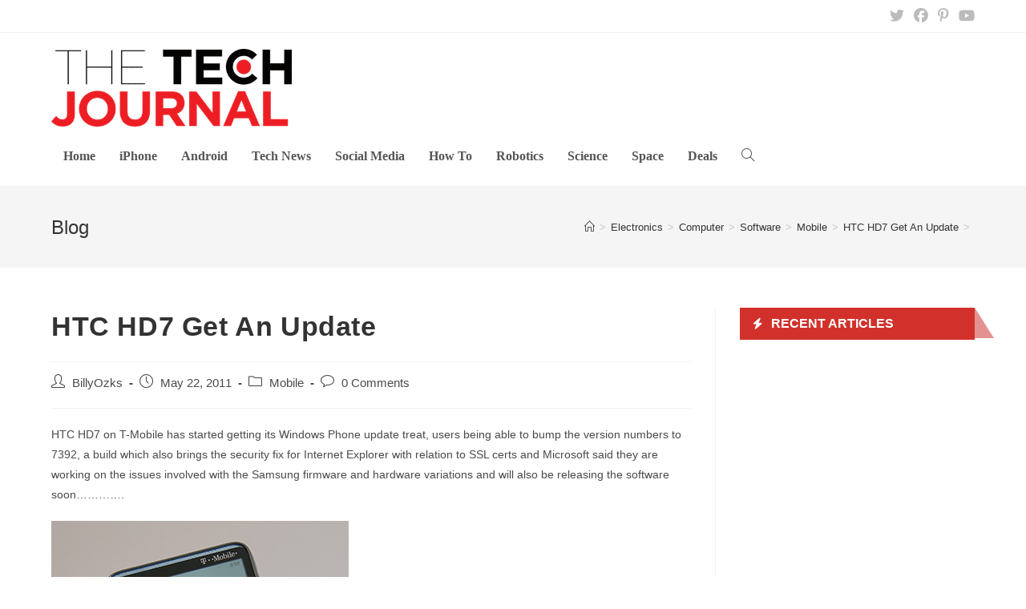

--- FILE ---
content_type: text/html; charset=UTF-8
request_url: https://thetechjournal.com/electronics/computer/software/mobile-software-computer/htc-hd7-get-an-update.xhtml
body_size: 20333
content:
<!DOCTYPE html>
<html class="html" lang="en-US" prefix="og: https://ogp.me/ns#">
<head>
	<meta charset="UTF-8">
	<link rel="profile" href="https://gmpg.org/xfn/11">

	<link rel="pingback" href="https://thetechjournal.com/xmlrpc.php">
<meta name="viewport" content="width=device-width, initial-scale=1">
<!-- Search Engine Optimization by Rank Math PRO - https://rankmath.com/ -->
<title>HTC HD7 Get An Update - The Tech Journal</title>
<link data-rocket-preload as="style" href="https://fonts.googleapis.com/css?family=DM%20Sans%3A100%2C100italic%2C200%2C200italic%2C300%2C300italic%2C400%2C400italic%2C500%2C500italic%2C600%2C600italic%2C700%2C700italic%2C800%2C800italic%2C900%2C900italic%7CTimes%20New%20Roman%3A100%2C100italic%2C200%2C200italic%2C300%2C300italic%2C400%2C400italic%2C500%2C500italic%2C600%2C600italic%2C700%2C700italic%2C800%2C800italic%2C900%2C900italic&#038;display=swap" rel="preload">
<link href="https://fonts.googleapis.com/css?family=DM%20Sans%3A100%2C100italic%2C200%2C200italic%2C300%2C300italic%2C400%2C400italic%2C500%2C500italic%2C600%2C600italic%2C700%2C700italic%2C800%2C800italic%2C900%2C900italic%7CTimes%20New%20Roman%3A100%2C100italic%2C200%2C200italic%2C300%2C300italic%2C400%2C400italic%2C500%2C500italic%2C600%2C600italic%2C700%2C700italic%2C800%2C800italic%2C900%2C900italic&#038;display=swap" media="print" onload="this.media=&#039;all&#039;" rel="stylesheet">
<noscript data-wpr-hosted-gf-parameters=""><link rel="stylesheet" href="https://fonts.googleapis.com/css?family=DM%20Sans%3A100%2C100italic%2C200%2C200italic%2C300%2C300italic%2C400%2C400italic%2C500%2C500italic%2C600%2C600italic%2C700%2C700italic%2C800%2C800italic%2C900%2C900italic%7CTimes%20New%20Roman%3A100%2C100italic%2C200%2C200italic%2C300%2C300italic%2C400%2C400italic%2C500%2C500italic%2C600%2C600italic%2C700%2C700italic%2C800%2C800italic%2C900%2C900italic&#038;display=swap"></noscript>
<meta name="description" content="HTC HD7 on T-Mobile has started getting its Windows Phone update treat, users being able to bump the version numbers to 7392, a build which also brings the security fix for Internet Explorer with relation to SSL certs and Microsoft said they are working on the issues involved with the Samsung firmware and hardware variations and will also be releasing the software soon............."/>
<meta name="robots" content="index, follow, max-snippet:-1, max-video-preview:-1, max-image-preview:large"/>
<link rel="canonical" href="https://thetechjournal.com/electronics/computer/software/mobile-software-computer/htc-hd7-get-an-update.xhtml" />
<meta property="og:locale" content="en_US" />
<meta property="og:type" content="article" />
<meta property="og:title" content="HTC HD7 Get An Update - The Tech Journal" />
<meta property="og:description" content="HTC HD7 on T-Mobile has started getting its Windows Phone update treat, users being able to bump the version numbers to 7392, a build which also brings the security fix for Internet Explorer with relation to SSL certs and Microsoft said they are working on the issues involved with the Samsung firmware and hardware variations and will also be releasing the software soon............." />
<meta property="og:url" content="https://thetechjournal.com/electronics/computer/software/mobile-software-computer/htc-hd7-get-an-update.xhtml" />
<meta property="og:site_name" content="The Tech Journal" />
<meta property="article:publisher" content="https://www.facebook.com/TheTechJournal" />
<meta property="article:tag" content="7.0.7008.0" />
<meta property="article:tag" content="7.0.7390.0" />
<meta property="article:tag" content="7392" />
<meta property="article:tag" content="7392 build update for Windows Phone 7" />
<meta property="article:tag" content="bug fixes" />
<meta property="article:tag" content="Build" />
<meta property="article:tag" content="Comodo" />
<meta property="article:tag" content="copy" />
<meta property="article:tag" content="copy and paste" />
<meta property="article:tag" content="CopyAndPaste" />
<meta property="article:tag" content="developers" />
<meta property="article:tag" content="Download Windows Phone 7 Update NoDo" />
<meta property="article:tag" content="European" />
<meta property="article:tag" content="Forum" />
<meta property="article:tag" content="GoldCard" />
<meta property="article:tag" content="HD7" />
<meta property="article:tag" content="How To" />
<meta property="article:tag" content="How To Install Windows Phone 7 Update NoDo On HTC HD7" />
<meta property="article:tag" content="HTC" />
<meta property="article:tag" content="HTC HD7" />
<meta property="article:tag" content="HTC HD7 Get An Update" />
<meta property="article:tag" content="HTC HD7 Get Windows Phone Update" />
<meta property="article:tag" content="HTCHD7" />
<meta property="article:tag" content="improvements" />
<meta property="article:tag" content="leak" />
<meta property="article:tag" content="march 29" />
<meta property="article:tag" content="Microsoft" />
<meta property="article:tag" content="Mobile" />
<meta property="article:tag" content="NoDo" />
<meta property="article:tag" content="paste" />
<meta property="article:tag" content="rom" />
<meta property="article:tag" content="Steps To Install Windows Phone 7 Update NoDo On HTC HD7" />
<meta property="article:tag" content="T-Mobile" />
<meta property="article:tag" content="TMobile" />
<meta property="article:tag" content="Tutorial" />
<meta property="article:tag" content="update" />
<meta property="article:tag" content="Upgrade" />
<meta property="article:tag" content="Wi-Fi" />
<meta property="article:tag" content="windows phone" />
<meta property="article:tag" content="windows phone 7" />
<meta property="article:tag" content="Windows Phone 7 Update" />
<meta property="article:tag" content="Windows Phone 7 Windows Phone 7 Update For HTC HD7" />
<meta property="article:tag" content="windowsphone7" />
<meta property="article:tag" content="wp7" />
<meta property="article:tag" content="Yahoo Mail" />
<meta property="article:tag" content="Zune Software" />
<meta property="article:section" content="Mobile" />
<meta property="og:image" content="https://thetechjournal.com/wp-content/uploads/2011/05/AZL4899.jpg" />
<meta property="og:image:secure_url" content="https://thetechjournal.com/wp-content/uploads/2011/05/AZL4899.jpg" />
<meta property="og:image:width" content="371" />
<meta property="og:image:height" content="550" />
<meta property="og:image:alt" content="HTC HD7 Get An Update" />
<meta property="og:image:type" content="image/jpeg" />
<meta property="article:published_time" content="2011-05-22T22:58:00+06:00" />
<meta name="twitter:card" content="summary_large_image" />
<meta name="twitter:title" content="HTC HD7 Get An Update - The Tech Journal" />
<meta name="twitter:description" content="HTC HD7 on T-Mobile has started getting its Windows Phone update treat, users being able to bump the version numbers to 7392, a build which also brings the security fix for Internet Explorer with relation to SSL certs and Microsoft said they are working on the issues involved with the Samsung firmware and hardware variations and will also be releasing the software soon............." />
<meta name="twitter:site" content="@TheTechJournal" />
<meta name="twitter:creator" content="@TheTechJournal" />
<meta name="twitter:image" content="https://thetechjournal.com/wp-content/uploads/2011/05/AZL4899.jpg" />
<script type="application/ld+json" class="rank-math-schema-pro">{"@context":"https://schema.org","@graph":[{"@type":["Organization","Person"],"@id":"https://thetechjournal.com/#person","name":"The Tech Journal","url":"https://thetechjournal.com","sameAs":["https://www.facebook.com/TheTechJournal","https://twitter.com/TheTechJournal"],"logo":{"@type":"ImageObject","@id":"https://thetechjournal.com/#logo","url":"https://thetechjournal.com/wp-content/uploads/2017/08/TTJ-Logo-512px-150x48.png","contentUrl":"https://thetechjournal.com/wp-content/uploads/2017/08/TTJ-Logo-512px-150x48.png","caption":"The Tech Journal","inLanguage":"en-US"},"image":{"@id":"https://thetechjournal.com/#logo"}},{"@type":"WebSite","@id":"https://thetechjournal.com/#website","url":"https://thetechjournal.com","name":"The Tech Journal","publisher":{"@id":"https://thetechjournal.com/#person"},"inLanguage":"en-US"},{"@type":"ImageObject","@id":"https://thetechjournal.com/wp-content/uploads/2011/05/AZL4899.jpg","url":"https://thetechjournal.com/wp-content/uploads/2011/05/AZL4899.jpg","width":"371","height":"550","inLanguage":"en-US"},{"@type":"WebPage","@id":"https://thetechjournal.com/electronics/computer/software/mobile-software-computer/htc-hd7-get-an-update.xhtml#webpage","url":"https://thetechjournal.com/electronics/computer/software/mobile-software-computer/htc-hd7-get-an-update.xhtml","name":"HTC HD7 Get An Update - The Tech Journal","datePublished":"2011-05-22T22:58:00+06:00","dateModified":"2011-05-22T22:58:00+06:00","isPartOf":{"@id":"https://thetechjournal.com/#website"},"primaryImageOfPage":{"@id":"https://thetechjournal.com/wp-content/uploads/2011/05/AZL4899.jpg"},"inLanguage":"en-US"},{"@type":"Person","@id":"https://thetechjournal.com/author/billyozks","name":"BillyOzks","url":"https://thetechjournal.com/author/billyozks","image":{"@type":"ImageObject","@id":"https://secure.gravatar.com/avatar/534f7ba608aea28e493af3343ad4347513ac8683bd75a4b77fd27b5c1aae9e51?s=96&amp;d=mm&amp;r=g","url":"https://secure.gravatar.com/avatar/534f7ba608aea28e493af3343ad4347513ac8683bd75a4b77fd27b5c1aae9e51?s=96&amp;d=mm&amp;r=g","caption":"BillyOzks","inLanguage":"en-US"}},{"@type":"BlogPosting","headline":"HTC HD7 Get An Update - The Tech Journal","datePublished":"2011-05-22T22:58:00+06:00","dateModified":"2011-05-22T22:58:00+06:00","articleSection":"Mobile","author":{"@id":"https://thetechjournal.com/author/billyozks","name":"BillyOzks"},"publisher":{"@id":"https://thetechjournal.com/#person"},"description":"HTC HD7 on T-Mobile has started getting its Windows Phone update treat, users being able to bump the version numbers to 7392, a build which also brings the security fix for Internet Explorer with relation to SSL certs and Microsoft said they are working on the issues involved with the Samsung firmware and hardware variations and will also be releasing the software soon.............","name":"HTC HD7 Get An Update - The Tech Journal","@id":"https://thetechjournal.com/electronics/computer/software/mobile-software-computer/htc-hd7-get-an-update.xhtml#richSnippet","isPartOf":{"@id":"https://thetechjournal.com/electronics/computer/software/mobile-software-computer/htc-hd7-get-an-update.xhtml#webpage"},"image":{"@id":"https://thetechjournal.com/wp-content/uploads/2011/05/AZL4899.jpg"},"inLanguage":"en-US","mainEntityOfPage":{"@id":"https://thetechjournal.com/electronics/computer/software/mobile-software-computer/htc-hd7-get-an-update.xhtml#webpage"}}]}</script>
<!-- /Rank Math WordPress SEO plugin -->

<link rel='dns-prefetch' href='//www.googletagmanager.com' />
<link href='https://fonts.gstatic.com' crossorigin rel='preconnect' />
<link rel="alternate" type="application/rss+xml" title="The Tech Journal &raquo; Feed" href="https://thetechjournal.com/feed" />
<link rel="alternate" type="application/rss+xml" title="The Tech Journal &raquo; Comments Feed" href="https://thetechjournal.com/comments/feed" />
<link rel="alternate" type="application/rss+xml" title="The Tech Journal &raquo; HTC HD7 Get An Update Comments Feed" href="https://thetechjournal.com/electronics/computer/software/mobile-software-computer/htc-hd7-get-an-update.xhtml/feed" />
<link rel="alternate" title="oEmbed (JSON)" type="application/json+oembed" href="https://thetechjournal.com/wp-json/oembed/1.0/embed?url=https%3A%2F%2Fthetechjournal.com%2Felectronics%2Fcomputer%2Fsoftware%2Fmobile-software-computer%2Fhtc-hd7-get-an-update.xhtml" />
<link rel="alternate" title="oEmbed (XML)" type="text/xml+oembed" href="https://thetechjournal.com/wp-json/oembed/1.0/embed?url=https%3A%2F%2Fthetechjournal.com%2Felectronics%2Fcomputer%2Fsoftware%2Fmobile-software-computer%2Fhtc-hd7-get-an-update.xhtml&#038;format=xml" />
<style id='wp-img-auto-sizes-contain-inline-css'>
img:is([sizes=auto i],[sizes^="auto," i]){contain-intrinsic-size:3000px 1500px}
/*# sourceURL=wp-img-auto-sizes-contain-inline-css */
</style>
<style id='wp-emoji-styles-inline-css'>

	img.wp-smiley, img.emoji {
		display: inline !important;
		border: none !important;
		box-shadow: none !important;
		height: 1em !important;
		width: 1em !important;
		margin: 0 0.07em !important;
		vertical-align: -0.1em !important;
		background: none !important;
		padding: 0 !important;
	}
/*# sourceURL=wp-emoji-styles-inline-css */
</style>
<style id='wp-block-library-inline-css'>
:root{--wp-block-synced-color:#7a00df;--wp-block-synced-color--rgb:122,0,223;--wp-bound-block-color:var(--wp-block-synced-color);--wp-editor-canvas-background:#ddd;--wp-admin-theme-color:#007cba;--wp-admin-theme-color--rgb:0,124,186;--wp-admin-theme-color-darker-10:#006ba1;--wp-admin-theme-color-darker-10--rgb:0,107,160.5;--wp-admin-theme-color-darker-20:#005a87;--wp-admin-theme-color-darker-20--rgb:0,90,135;--wp-admin-border-width-focus:2px}@media (min-resolution:192dpi){:root{--wp-admin-border-width-focus:1.5px}}.wp-element-button{cursor:pointer}:root .has-very-light-gray-background-color{background-color:#eee}:root .has-very-dark-gray-background-color{background-color:#313131}:root .has-very-light-gray-color{color:#eee}:root .has-very-dark-gray-color{color:#313131}:root .has-vivid-green-cyan-to-vivid-cyan-blue-gradient-background{background:linear-gradient(135deg,#00d084,#0693e3)}:root .has-purple-crush-gradient-background{background:linear-gradient(135deg,#34e2e4,#4721fb 50%,#ab1dfe)}:root .has-hazy-dawn-gradient-background{background:linear-gradient(135deg,#faaca8,#dad0ec)}:root .has-subdued-olive-gradient-background{background:linear-gradient(135deg,#fafae1,#67a671)}:root .has-atomic-cream-gradient-background{background:linear-gradient(135deg,#fdd79a,#004a59)}:root .has-nightshade-gradient-background{background:linear-gradient(135deg,#330968,#31cdcf)}:root .has-midnight-gradient-background{background:linear-gradient(135deg,#020381,#2874fc)}:root{--wp--preset--font-size--normal:16px;--wp--preset--font-size--huge:42px}.has-regular-font-size{font-size:1em}.has-larger-font-size{font-size:2.625em}.has-normal-font-size{font-size:var(--wp--preset--font-size--normal)}.has-huge-font-size{font-size:var(--wp--preset--font-size--huge)}.has-text-align-center{text-align:center}.has-text-align-left{text-align:left}.has-text-align-right{text-align:right}.has-fit-text{white-space:nowrap!important}#end-resizable-editor-section{display:none}.aligncenter{clear:both}.items-justified-left{justify-content:flex-start}.items-justified-center{justify-content:center}.items-justified-right{justify-content:flex-end}.items-justified-space-between{justify-content:space-between}.screen-reader-text{border:0;clip-path:inset(50%);height:1px;margin:-1px;overflow:hidden;padding:0;position:absolute;width:1px;word-wrap:normal!important}.screen-reader-text:focus{background-color:#ddd;clip-path:none;color:#444;display:block;font-size:1em;height:auto;left:5px;line-height:normal;padding:15px 23px 14px;text-decoration:none;top:5px;width:auto;z-index:100000}html :where(.has-border-color){border-style:solid}html :where([style*=border-top-color]){border-top-style:solid}html :where([style*=border-right-color]){border-right-style:solid}html :where([style*=border-bottom-color]){border-bottom-style:solid}html :where([style*=border-left-color]){border-left-style:solid}html :where([style*=border-width]){border-style:solid}html :where([style*=border-top-width]){border-top-style:solid}html :where([style*=border-right-width]){border-right-style:solid}html :where([style*=border-bottom-width]){border-bottom-style:solid}html :where([style*=border-left-width]){border-left-style:solid}html :where(img[class*=wp-image-]){height:auto;max-width:100%}:where(figure){margin:0 0 1em}html :where(.is-position-sticky){--wp-admin--admin-bar--position-offset:var(--wp-admin--admin-bar--height,0px)}@media screen and (max-width:600px){html :where(.is-position-sticky){--wp-admin--admin-bar--position-offset:0px}}

/*# sourceURL=wp-block-library-inline-css */
</style><style id='global-styles-inline-css'>
:root{--wp--preset--aspect-ratio--square: 1;--wp--preset--aspect-ratio--4-3: 4/3;--wp--preset--aspect-ratio--3-4: 3/4;--wp--preset--aspect-ratio--3-2: 3/2;--wp--preset--aspect-ratio--2-3: 2/3;--wp--preset--aspect-ratio--16-9: 16/9;--wp--preset--aspect-ratio--9-16: 9/16;--wp--preset--color--black: #000000;--wp--preset--color--cyan-bluish-gray: #abb8c3;--wp--preset--color--white: #ffffff;--wp--preset--color--pale-pink: #f78da7;--wp--preset--color--vivid-red: #cf2e2e;--wp--preset--color--luminous-vivid-orange: #ff6900;--wp--preset--color--luminous-vivid-amber: #fcb900;--wp--preset--color--light-green-cyan: #7bdcb5;--wp--preset--color--vivid-green-cyan: #00d084;--wp--preset--color--pale-cyan-blue: #8ed1fc;--wp--preset--color--vivid-cyan-blue: #0693e3;--wp--preset--color--vivid-purple: #9b51e0;--wp--preset--gradient--vivid-cyan-blue-to-vivid-purple: linear-gradient(135deg,rgb(6,147,227) 0%,rgb(155,81,224) 100%);--wp--preset--gradient--light-green-cyan-to-vivid-green-cyan: linear-gradient(135deg,rgb(122,220,180) 0%,rgb(0,208,130) 100%);--wp--preset--gradient--luminous-vivid-amber-to-luminous-vivid-orange: linear-gradient(135deg,rgb(252,185,0) 0%,rgb(255,105,0) 100%);--wp--preset--gradient--luminous-vivid-orange-to-vivid-red: linear-gradient(135deg,rgb(255,105,0) 0%,rgb(207,46,46) 100%);--wp--preset--gradient--very-light-gray-to-cyan-bluish-gray: linear-gradient(135deg,rgb(238,238,238) 0%,rgb(169,184,195) 100%);--wp--preset--gradient--cool-to-warm-spectrum: linear-gradient(135deg,rgb(74,234,220) 0%,rgb(151,120,209) 20%,rgb(207,42,186) 40%,rgb(238,44,130) 60%,rgb(251,105,98) 80%,rgb(254,248,76) 100%);--wp--preset--gradient--blush-light-purple: linear-gradient(135deg,rgb(255,206,236) 0%,rgb(152,150,240) 100%);--wp--preset--gradient--blush-bordeaux: linear-gradient(135deg,rgb(254,205,165) 0%,rgb(254,45,45) 50%,rgb(107,0,62) 100%);--wp--preset--gradient--luminous-dusk: linear-gradient(135deg,rgb(255,203,112) 0%,rgb(199,81,192) 50%,rgb(65,88,208) 100%);--wp--preset--gradient--pale-ocean: linear-gradient(135deg,rgb(255,245,203) 0%,rgb(182,227,212) 50%,rgb(51,167,181) 100%);--wp--preset--gradient--electric-grass: linear-gradient(135deg,rgb(202,248,128) 0%,rgb(113,206,126) 100%);--wp--preset--gradient--midnight: linear-gradient(135deg,rgb(2,3,129) 0%,rgb(40,116,252) 100%);--wp--preset--font-size--small: 13px;--wp--preset--font-size--medium: 20px;--wp--preset--font-size--large: 36px;--wp--preset--font-size--x-large: 42px;--wp--preset--spacing--20: 0.44rem;--wp--preset--spacing--30: 0.67rem;--wp--preset--spacing--40: 1rem;--wp--preset--spacing--50: 1.5rem;--wp--preset--spacing--60: 2.25rem;--wp--preset--spacing--70: 3.38rem;--wp--preset--spacing--80: 5.06rem;--wp--preset--shadow--natural: 6px 6px 9px rgba(0, 0, 0, 0.2);--wp--preset--shadow--deep: 12px 12px 50px rgba(0, 0, 0, 0.4);--wp--preset--shadow--sharp: 6px 6px 0px rgba(0, 0, 0, 0.2);--wp--preset--shadow--outlined: 6px 6px 0px -3px rgb(255, 255, 255), 6px 6px rgb(0, 0, 0);--wp--preset--shadow--crisp: 6px 6px 0px rgb(0, 0, 0);}:where(.is-layout-flex){gap: 0.5em;}:where(.is-layout-grid){gap: 0.5em;}body .is-layout-flex{display: flex;}.is-layout-flex{flex-wrap: wrap;align-items: center;}.is-layout-flex > :is(*, div){margin: 0;}body .is-layout-grid{display: grid;}.is-layout-grid > :is(*, div){margin: 0;}:where(.wp-block-columns.is-layout-flex){gap: 2em;}:where(.wp-block-columns.is-layout-grid){gap: 2em;}:where(.wp-block-post-template.is-layout-flex){gap: 1.25em;}:where(.wp-block-post-template.is-layout-grid){gap: 1.25em;}.has-black-color{color: var(--wp--preset--color--black) !important;}.has-cyan-bluish-gray-color{color: var(--wp--preset--color--cyan-bluish-gray) !important;}.has-white-color{color: var(--wp--preset--color--white) !important;}.has-pale-pink-color{color: var(--wp--preset--color--pale-pink) !important;}.has-vivid-red-color{color: var(--wp--preset--color--vivid-red) !important;}.has-luminous-vivid-orange-color{color: var(--wp--preset--color--luminous-vivid-orange) !important;}.has-luminous-vivid-amber-color{color: var(--wp--preset--color--luminous-vivid-amber) !important;}.has-light-green-cyan-color{color: var(--wp--preset--color--light-green-cyan) !important;}.has-vivid-green-cyan-color{color: var(--wp--preset--color--vivid-green-cyan) !important;}.has-pale-cyan-blue-color{color: var(--wp--preset--color--pale-cyan-blue) !important;}.has-vivid-cyan-blue-color{color: var(--wp--preset--color--vivid-cyan-blue) !important;}.has-vivid-purple-color{color: var(--wp--preset--color--vivid-purple) !important;}.has-black-background-color{background-color: var(--wp--preset--color--black) !important;}.has-cyan-bluish-gray-background-color{background-color: var(--wp--preset--color--cyan-bluish-gray) !important;}.has-white-background-color{background-color: var(--wp--preset--color--white) !important;}.has-pale-pink-background-color{background-color: var(--wp--preset--color--pale-pink) !important;}.has-vivid-red-background-color{background-color: var(--wp--preset--color--vivid-red) !important;}.has-luminous-vivid-orange-background-color{background-color: var(--wp--preset--color--luminous-vivid-orange) !important;}.has-luminous-vivid-amber-background-color{background-color: var(--wp--preset--color--luminous-vivid-amber) !important;}.has-light-green-cyan-background-color{background-color: var(--wp--preset--color--light-green-cyan) !important;}.has-vivid-green-cyan-background-color{background-color: var(--wp--preset--color--vivid-green-cyan) !important;}.has-pale-cyan-blue-background-color{background-color: var(--wp--preset--color--pale-cyan-blue) !important;}.has-vivid-cyan-blue-background-color{background-color: var(--wp--preset--color--vivid-cyan-blue) !important;}.has-vivid-purple-background-color{background-color: var(--wp--preset--color--vivid-purple) !important;}.has-black-border-color{border-color: var(--wp--preset--color--black) !important;}.has-cyan-bluish-gray-border-color{border-color: var(--wp--preset--color--cyan-bluish-gray) !important;}.has-white-border-color{border-color: var(--wp--preset--color--white) !important;}.has-pale-pink-border-color{border-color: var(--wp--preset--color--pale-pink) !important;}.has-vivid-red-border-color{border-color: var(--wp--preset--color--vivid-red) !important;}.has-luminous-vivid-orange-border-color{border-color: var(--wp--preset--color--luminous-vivid-orange) !important;}.has-luminous-vivid-amber-border-color{border-color: var(--wp--preset--color--luminous-vivid-amber) !important;}.has-light-green-cyan-border-color{border-color: var(--wp--preset--color--light-green-cyan) !important;}.has-vivid-green-cyan-border-color{border-color: var(--wp--preset--color--vivid-green-cyan) !important;}.has-pale-cyan-blue-border-color{border-color: var(--wp--preset--color--pale-cyan-blue) !important;}.has-vivid-cyan-blue-border-color{border-color: var(--wp--preset--color--vivid-cyan-blue) !important;}.has-vivid-purple-border-color{border-color: var(--wp--preset--color--vivid-purple) !important;}.has-vivid-cyan-blue-to-vivid-purple-gradient-background{background: var(--wp--preset--gradient--vivid-cyan-blue-to-vivid-purple) !important;}.has-light-green-cyan-to-vivid-green-cyan-gradient-background{background: var(--wp--preset--gradient--light-green-cyan-to-vivid-green-cyan) !important;}.has-luminous-vivid-amber-to-luminous-vivid-orange-gradient-background{background: var(--wp--preset--gradient--luminous-vivid-amber-to-luminous-vivid-orange) !important;}.has-luminous-vivid-orange-to-vivid-red-gradient-background{background: var(--wp--preset--gradient--luminous-vivid-orange-to-vivid-red) !important;}.has-very-light-gray-to-cyan-bluish-gray-gradient-background{background: var(--wp--preset--gradient--very-light-gray-to-cyan-bluish-gray) !important;}.has-cool-to-warm-spectrum-gradient-background{background: var(--wp--preset--gradient--cool-to-warm-spectrum) !important;}.has-blush-light-purple-gradient-background{background: var(--wp--preset--gradient--blush-light-purple) !important;}.has-blush-bordeaux-gradient-background{background: var(--wp--preset--gradient--blush-bordeaux) !important;}.has-luminous-dusk-gradient-background{background: var(--wp--preset--gradient--luminous-dusk) !important;}.has-pale-ocean-gradient-background{background: var(--wp--preset--gradient--pale-ocean) !important;}.has-electric-grass-gradient-background{background: var(--wp--preset--gradient--electric-grass) !important;}.has-midnight-gradient-background{background: var(--wp--preset--gradient--midnight) !important;}.has-small-font-size{font-size: var(--wp--preset--font-size--small) !important;}.has-medium-font-size{font-size: var(--wp--preset--font-size--medium) !important;}.has-large-font-size{font-size: var(--wp--preset--font-size--large) !important;}.has-x-large-font-size{font-size: var(--wp--preset--font-size--x-large) !important;}
/*# sourceURL=global-styles-inline-css */
</style>

<style id='classic-theme-styles-inline-css'>
/*! This file is auto-generated */
.wp-block-button__link{color:#fff;background-color:#32373c;border-radius:9999px;box-shadow:none;text-decoration:none;padding:calc(.667em + 2px) calc(1.333em + 2px);font-size:1.125em}.wp-block-file__button{background:#32373c;color:#fff;text-decoration:none}
/*# sourceURL=/wp-includes/css/classic-themes.min.css */
</style>
<link rel='stylesheet' id='essential-blocks-widgte-frontend-style-css' href='https://thetechjournal.com/wp-content/uploads/eb-style/frontend/frontend-widget-42905.min.css?ver=1769068345' media='all' />
<link rel='stylesheet' id='eb-widget-style-css' href='https://thetechjournal.com/wp-content/uploads/eb-style/eb-style-widget.min.css?ver=0e42a7a881' media='all' />
<link data-minify="1" rel='stylesheet' id='font-awesome-css' href='https://thetechjournal.com/wp-content/cache/min/1/wp-content/themes/oceanwp/assets/fonts/fontawesome/css/all.min.css?ver=1768987936' media='all' />
<link data-minify="1" rel='stylesheet' id='simple-line-icons-css' href='https://thetechjournal.com/wp-content/cache/min/1/wp-content/themes/oceanwp/assets/css/third/simple-line-icons.min.css?ver=1768987936' media='all' />
<link rel='stylesheet' id='oceanwp-style-css' href='https://thetechjournal.com/wp-content/themes/oceanwp/assets/css/style.min.css?ver=3.5.5' media='all' />
<link data-minify="1" rel='stylesheet' id='dashicons-css' href='https://thetechjournal.com/wp-content/cache/min/1/wp-includes/css/dashicons.min.css?ver=1768987936' media='all' />
<style id='rocket-lazyload-inline-css'>
.rll-youtube-player{position:relative;padding-bottom:56.23%;height:0;overflow:hidden;max-width:100%;}.rll-youtube-player:focus-within{outline: 2px solid currentColor;outline-offset: 5px;}.rll-youtube-player iframe{position:absolute;top:0;left:0;width:100%;height:100%;z-index:100;background:0 0}.rll-youtube-player img{bottom:0;display:block;left:0;margin:auto;max-width:100%;width:100%;position:absolute;right:0;top:0;border:none;height:auto;-webkit-transition:.4s all;-moz-transition:.4s all;transition:.4s all}.rll-youtube-player img:hover{-webkit-filter:brightness(75%)}.rll-youtube-player .play{height:100%;width:100%;left:0;top:0;position:absolute;background:url(https://thetechjournal.com/wp-content/plugins/wp-rocket/assets/img/youtube.png) no-repeat center;background-color: transparent !important;cursor:pointer;border:none;}.wp-embed-responsive .wp-has-aspect-ratio .rll-youtube-player{position:absolute;padding-bottom:0;width:100%;height:100%;top:0;bottom:0;left:0;right:0}
/*# sourceURL=rocket-lazyload-inline-css */
</style>
<script src="https://thetechjournal.com/wp-includes/js/jquery/jquery.min.js?ver=3.7.1" id="jquery-core-js"></script>
<script src="https://thetechjournal.com/wp-includes/js/jquery/jquery-migrate.min.js?ver=3.4.1" id="jquery-migrate-js" data-rocket-defer defer></script>

<!-- Google tag (gtag.js) snippet added by Site Kit -->
<!-- Google Analytics snippet added by Site Kit -->
<script src="https://www.googletagmanager.com/gtag/js?id=G-WK41MKX1BR" id="google_gtagjs-js" async></script>
<script id="google_gtagjs-js-after">
window.dataLayer = window.dataLayer || [];function gtag(){dataLayer.push(arguments);}
gtag("set","linker",{"domains":["thetechjournal.com"]});
gtag("js", new Date());
gtag("set", "developer_id.dZTNiMT", true);
gtag("config", "G-WK41MKX1BR");
//# sourceURL=google_gtagjs-js-after
</script>
<link rel="https://api.w.org/" href="https://thetechjournal.com/wp-json/" /><link rel="alternate" title="JSON" type="application/json" href="https://thetechjournal.com/wp-json/wp/v2/posts/42905" /><link rel="EditURI" type="application/rsd+xml" title="RSD" href="https://thetechjournal.com/xmlrpc.php?rsd" />
<meta name="generator" content="WordPress 6.9" />
<link rel='shortlink' href='https://thetechjournal.com/?p=42905' />
<style id="essential-blocks-global-styles">
            :root {
                --eb-global-primary-color: #101828;
--eb-global-secondary-color: #475467;
--eb-global-tertiary-color: #98A2B3;
--eb-global-text-color: #475467;
--eb-global-heading-color: #1D2939;
--eb-global-link-color: #444CE7;
--eb-global-background-color: #F9FAFB;
--eb-global-button-text-color: #FFFFFF;
--eb-global-button-background-color: #101828;
--eb-gradient-primary-color: linear-gradient(90deg, hsla(259, 84%, 78%, 1) 0%, hsla(206, 67%, 75%, 1) 100%);
--eb-gradient-secondary-color: linear-gradient(90deg, hsla(18, 76%, 85%, 1) 0%, hsla(203, 69%, 84%, 1) 100%);
--eb-gradient-tertiary-color: linear-gradient(90deg, hsla(248, 21%, 15%, 1) 0%, hsla(250, 14%, 61%, 1) 100%);
--eb-gradient-background-color: linear-gradient(90deg, rgb(250, 250, 250) 0%, rgb(233, 233, 233) 49%, rgb(244, 243, 243) 100%);

                --eb-tablet-breakpoint: 1024px;
--eb-mobile-breakpoint: 767px;

            }
            
            
        </style><meta name="generator" content="Site Kit by Google 1.170.0" />		<style id="wp-custom-css">
			.home .page-header{display:none}.tj-section-heading{border-bottom:2px solid #d2322b}.tj-section-heading .eb-feature-list-item{background:#d2312b;padding:11px 15px 4px;position:relative}.tj-section-heading .eb-feature-list-item::after{content:"";width:0;height:0;border-style:solid;border-width:38px 0 0 24px;border-color:transparent transparent transparent #e49291;position:absolute;bottom:0;left:100%}.tj-section-heading .eb-feature-list-items .eb-feature-list-item .eb-feature-list-icon-box .eb-feature-list-icon{font-size:14px;padding-top:0;padding-right:0;padding-left:0;padding-bottom:0}.tj-section-heading .eb-feature-list-items .eb-feature-list-item .eb-feature-list-content-box .eb-feature-list-title{font-size:16px;line-height:1.5em;font-weight:700;text-transform:uppercase;margin:-3px 0 0;color:#ffffff}.tj-section-heading .eb-feature-list-items .eb-feature-list-item .eb-feature-list-content-box{margin:0 0 0 10px}.site-breadcrumbs ol li a:hover{color:#d2322b}.related-thumb img{height:150px;object-fit:cover}.archive.category .blog-entry-inner{border-color:#F5F5F5}.archive.category .thumbnail-caption{display:none}.archive.category .thumbnail img{height:250px;object-fit:cover}.archive.category h2.blog-entry-title a,.archive.category .blog-entry-readmore a{transition:all 0.3s}.archive.category h2.blog-entry-title a:hover,.archive.category .blog-entry-readmore a:hover{color:#d2322b !important}.oceanwp-pagination ul.page-numbers{text-align:center;padding-top:40px}.oceanwp-pagination .page-numbers.current{background:#d2322b;color:#ffffff;border-color:#d2322b}.oceanwp-pagination .page-numbers:hover{border-color:#d2322b}.oceanwp-pagination .page-numbers.current:hover{color:#ffffff}.minimal-header.left-menu #site-logo{width:100%}.related-post-title a:hover{color:#d2322b !important}#site-navigation-wrap .dropdown-menu>li>a{font-size:16px;letter-spacing:0;font-family:Times New Roman;font-weight:600}.sidebar-box .ebpg-grid-post-holder .ebpg-entry-thumbnail img{height:200px}.widget_nav_menu .menu{text-align:center}.widget_nav_menu .menu .menu-item{border:0 !important;display:inline-block;padding:0 15px}.ttj-header-ad{display:inline}@media (max-width:1024px){.minimal-header.left-menu #site-logo{width:50%;padding-bottom:20px}#site-logo #site-logo-inner a img{width:150px}.ttj-header-ad{display:none}}		</style>
		<!-- OceanWP CSS -->
<style type="text/css">
/* General CSS */a:hover,a.light:hover,.theme-heading .text::before,.theme-heading .text::after,#top-bar-content >a:hover,#top-bar-social li.oceanwp-email a:hover,#site-navigation-wrap .dropdown-menu >li >a:hover,#site-header.medium-header #medium-searchform button:hover,.oceanwp-mobile-menu-icon a:hover,.blog-entry.post .blog-entry-header .entry-title a:hover,.blog-entry.post .blog-entry-readmore a:hover,.blog-entry.thumbnail-entry .blog-entry-category a,ul.meta li a:hover,.dropcap,.single nav.post-navigation .nav-links .title,body .related-post-title a:hover,body #wp-calendar caption,body .contact-info-widget.default i,body .contact-info-widget.big-icons i,body .custom-links-widget .oceanwp-custom-links li a:hover,body .custom-links-widget .oceanwp-custom-links li a:hover:before,body .posts-thumbnails-widget li a:hover,body .social-widget li.oceanwp-email a:hover,.comment-author .comment-meta .comment-reply-link,#respond #cancel-comment-reply-link:hover,#footer-widgets .footer-box a:hover,#footer-bottom a:hover,#footer-bottom #footer-bottom-menu a:hover,.sidr a:hover,.sidr-class-dropdown-toggle:hover,.sidr-class-menu-item-has-children.active >a,.sidr-class-menu-item-has-children.active >a >.sidr-class-dropdown-toggle,input[type=checkbox]:checked:before{color:#444444}.single nav.post-navigation .nav-links .title .owp-icon use,.blog-entry.post .blog-entry-readmore a:hover .owp-icon use,body .contact-info-widget.default .owp-icon use,body .contact-info-widget.big-icons .owp-icon use{stroke:#444444}input[type="button"],input[type="reset"],input[type="submit"],button[type="submit"],.button,#site-navigation-wrap .dropdown-menu >li.btn >a >span,.thumbnail:hover i,.post-quote-content,.omw-modal .omw-close-modal,body .contact-info-widget.big-icons li:hover i,body div.wpforms-container-full .wpforms-form input[type=submit],body div.wpforms-container-full .wpforms-form button[type=submit],body div.wpforms-container-full .wpforms-form .wpforms-page-button{background-color:#444444}.thumbnail:hover .link-post-svg-icon{background-color:#444444}body .contact-info-widget.big-icons li:hover .owp-icon{background-color:#444444}.widget-title{border-color:#444444}blockquote{border-color:#444444}#searchform-dropdown{border-color:#444444}.dropdown-menu .sub-menu{border-color:#444444}.blog-entry.large-entry .blog-entry-readmore a:hover{border-color:#444444}.oceanwp-newsletter-form-wrap input[type="email"]:focus{border-color:#444444}.social-widget li.oceanwp-email a:hover{border-color:#444444}#respond #cancel-comment-reply-link:hover{border-color:#444444}body .contact-info-widget.big-icons li:hover i{border-color:#444444}#footer-widgets .oceanwp-newsletter-form-wrap input[type="email"]:focus{border-color:#444444}blockquote,.wp-block-quote{border-left-color:#444444}body .contact-info-widget.big-icons li:hover .owp-icon{border-color:#444444}input[type="button"]:hover,input[type="reset"]:hover,input[type="submit"]:hover,button[type="submit"]:hover,input[type="button"]:focus,input[type="reset"]:focus,input[type="submit"]:focus,button[type="submit"]:focus,.button:hover,.button:focus,#site-navigation-wrap .dropdown-menu >li.btn >a:hover >span,.post-quote-author,.omw-modal .omw-close-modal:hover,body div.wpforms-container-full .wpforms-form input[type=submit]:hover,body div.wpforms-container-full .wpforms-form button[type=submit]:hover,body div.wpforms-container-full .wpforms-form .wpforms-page-button:hover{background-color:#d2322b}a:hover{color:#d2322b}a:hover .owp-icon use{stroke:#d2322b}.site-breadcrumbs a:hover,.background-image-page-header .site-breadcrumbs a:hover{color:#d2322b}.site-breadcrumbs a:hover .owp-icon use,.background-image-page-header .site-breadcrumbs a:hover .owp-icon use{stroke:#d2322b}#scroll-top:hover{background-color:#d2322b}.page-numbers a:hover,.page-links a:hover span,.page-numbers.current,.page-numbers.current:hover{color:#d2322b}.page-numbers a:hover .owp-icon use{stroke:#d2322b}/* Header CSS */#site-header-inner{padding:20px 0 0 0}#site-header.has-header-media .overlay-header-media{background-color:rgba(0,0,0,0.5)}#site-logo #site-logo-inner a img,#site-header.center-header #site-navigation-wrap .middle-site-logo a img{max-width:300px}#site-navigation-wrap .dropdown-menu >li >a:hover,.oceanwp-mobile-menu-icon a:hover,#searchform-header-replace-close:hover{color:#d2322b}#site-navigation-wrap .dropdown-menu >li >a:hover .owp-icon use,.oceanwp-mobile-menu-icon a:hover .owp-icon use,#searchform-header-replace-close:hover .owp-icon use{stroke:#d2322b}.dropdown-menu .sub-menu,#searchform-dropdown,.current-shop-items-dropdown{border-color:#d2322b}.dropdown-menu ul li a.menu-link:hover{color:#d2322b}.dropdown-menu ul li a.menu-link:hover .owp-icon use{stroke:#d2322b}.oceanwp-social-menu ul li a,.oceanwp-social-menu .colored ul li a,.oceanwp-social-menu .minimal ul li a,.oceanwp-social-menu .dark ul li a{font-size:16px}.oceanwp-social-menu ul li a .owp-icon,.oceanwp-social-menu .colored ul li a .owp-icon,.oceanwp-social-menu .minimal ul li a .owp-icon,.oceanwp-social-menu .dark ul li a .owp-icon{width:16px;height:16px}/* Top Bar CSS */#top-bar{padding:20px 0 20px 0}#top-bar-content a:hover,#top-bar-social-alt a:hover{color:#d2322b}#top-bar-social li a{font-size:18px}#top-bar-social li a:hover{color:#d2322b!important}#top-bar-social li a:hover .owp-icon use{stroke:#d2322b!important}/* Footer Widgets CSS */#footer-widgets .footer-box a:hover,#footer-widgets a:hover{color:#d2322b}/* Footer Bottom CSS */#footer-bottom{background-color:#f5f5f5}/* Sidebar CSS */.widget-title{border-color:#d2322b}
</style><noscript><style id="rocket-lazyload-nojs-css">.rll-youtube-player, [data-lazy-src]{display:none !important;}</style></noscript><link rel='stylesheet' id='essential-blocks-animation-css' href='https://thetechjournal.com/wp-content/plugins/essential-blocks/assets/css/animate.min.css?ver=6.0.0' media='all' />
<link data-minify="1" rel='stylesheet' id='essential-blocks-liquid-glass-css' href='https://thetechjournal.com/wp-content/cache/min/1/wp-content/plugins/essential-blocks/assets/css/liquid-glass.css?ver=1768987937' media='all' />
<link data-minify="1" rel='stylesheet' id='essential-blocks-fontawesome-css' href='https://thetechjournal.com/wp-content/cache/min/1/wp-content/plugins/essential-blocks/assets/fontawesome/css/all.min.css?ver=1768987937' media='all' />
<link data-minify="1" rel='stylesheet' id='essential-blocks-common-style-css' href='https://thetechjournal.com/wp-content/cache/min/1/wp-content/plugins/essential-blocks/assets/css/eb-common.css?ver=1768987937' media='all' />

<meta name="generator" content="WP Rocket 3.20.3" data-wpr-features="wpr_defer_js wpr_minify_js wpr_lazyload_images wpr_lazyload_iframes wpr_minify_css wpr_desktop" /></head>

<body class="wp-singular post-template-default single single-post postid-42905 single-format-standard wp-custom-logo wp-embed-responsive wp-theme-oceanwp oceanwp-theme dropdown-mobile default-breakpoint has-sidebar content-right-sidebar post-in-category-mobile-software-computer has-topbar has-breadcrumbs has-blog-grid" itemscope="itemscope" itemtype="https://schema.org/Article">

	
	
	<div data-rocket-location-hash="8d4cf696f26de01be85ad0a187dccab0" id="outer-wrap" class="site clr">

		<a class="skip-link screen-reader-text" href="#main">Skip to content</a>

		
		<div data-rocket-location-hash="d32c78bb6c23ac2fe4709dc3c38ea82f" id="wrap" class="clr">

			

<div data-rocket-location-hash="e431264c670ab5170b2151ec2a6c42b2" id="top-bar-wrap" class="clr">

	<div id="top-bar" class="clr container has-no-content">

		
		<div id="top-bar-inner" class="clr">

			

<div id="top-bar-social" class="clr top-bar-right">

	<ul class="clr" aria-label="Social links">

		<li class="oceanwp-twitter"><a href="https://twitter.com/%20" aria-label="X (opens in a new tab)" target="_blank" rel="noopener noreferrer"><i class=" fab fa-twitter" aria-hidden="true" role="img"></i></a></li><li class="oceanwp-facebook"><a href="https://facebook.com/" aria-label="Facebook (opens in a new tab)" target="_blank" rel="noopener noreferrer"><i class=" fab fa-facebook" aria-hidden="true" role="img"></i></a></li><li class="oceanwp-pinterest"><a href="https://www.pinterest.com/" aria-label="Pinterest (opens in a new tab)" target="_blank" rel="noopener noreferrer"><i class=" fab fa-pinterest-p" aria-hidden="true" role="img"></i></a></li><li class="oceanwp-youtube"><a href="https://www.youtube.com/" aria-label="Youtube (opens in a new tab)" target="_blank" rel="noopener noreferrer"><i class=" fab fa-youtube" aria-hidden="true" role="img"></i></a></li>
	</ul>

</div><!-- #top-bar-social -->

		</div><!-- #top-bar-inner -->

		
	</div><!-- #top-bar -->

</div><!-- #top-bar-wrap -->


			
<header data-rocket-location-hash="bee6907887978d08659bf08182dee079" id="site-header" class="minimal-header left-menu clr" data-height="74" itemscope="itemscope" itemtype="https://schema.org/WPHeader" role="banner">

	
					
			<div id="site-header-inner" class="clr container">

				
				

<div id="site-logo" class="clr" itemscope itemtype="https://schema.org/Brand" >

	
	<div id="site-logo-inner" class="clr">

		<a href="https://thetechjournal.com/" class="custom-logo-link" rel="home"><img width="512" height="165" src="data:image/svg+xml,%3Csvg%20xmlns='http://www.w3.org/2000/svg'%20viewBox='0%200%20512%20165'%3E%3C/svg%3E" class="custom-logo" alt="The Tech Journal" decoding="async" fetchpriority="high" data-lazy-srcset="https://thetechjournal.com/wp-content/uploads/2017/08/TTJ-Logo-512px.png 512w, https://thetechjournal.com/wp-content/uploads/2017/08/TTJ-Logo-512px-150x48.png 150w" data-lazy-sizes="(max-width: 512px) 100vw, 512px" data-lazy-src="https://thetechjournal.com/wp-content/uploads/2017/08/TTJ-Logo-512px.png" /><noscript><img width="512" height="165" src="https://thetechjournal.com/wp-content/uploads/2017/08/TTJ-Logo-512px.png" class="custom-logo" alt="The Tech Journal" decoding="async" fetchpriority="high" srcset="https://thetechjournal.com/wp-content/uploads/2017/08/TTJ-Logo-512px.png 512w, https://thetechjournal.com/wp-content/uploads/2017/08/TTJ-Logo-512px-150x48.png 150w" sizes="(max-width: 512px) 100vw, 512px" /></noscript></a>
	</div><!-- #site-logo-inner -->

	
	
</div><!-- #site-logo -->

			<div id="site-navigation-wrap" class="clr">
			
			
			
			<nav id="site-navigation" class="navigation main-navigation clr" itemscope="itemscope" itemtype="https://schema.org/SiteNavigationElement" role="navigation" >

				<ul id="menu-menu-1" class="main-menu dropdown-menu sf-menu"><li id="menu-item-210241" class="menu-item menu-item-type-custom menu-item-object-custom menu-item-home menu-item-210241"><a href="http://thetechjournal.com/" class="menu-link"><span class="text-wrap">Home</span></a></li><li id="menu-item-210256" class="menu-item menu-item-type-taxonomy menu-item-object-category menu-item-210256"><a href="https://thetechjournal.com/category/electronics/iphone" class="menu-link"><span class="text-wrap">iPhone</span></a></li><li id="menu-item-210261" class="menu-item menu-item-type-taxonomy menu-item-object-category menu-item-210261"><a href="https://thetechjournal.com/category/electronics/android" class="menu-link"><span class="text-wrap">Android</span></a></li><li id="menu-item-210257" class="menu-item menu-item-type-taxonomy menu-item-object-category menu-item-210257"><a href="https://thetechjournal.com/category/tech-news" class="menu-link"><span class="text-wrap">Tech News</span></a></li><li id="menu-item-210258" class="menu-item menu-item-type-taxonomy menu-item-object-category menu-item-210258"><a href="https://thetechjournal.com/category/internet/social-community" class="menu-link"><span class="text-wrap">Social Media</span></a></li><li id="menu-item-210259" class="menu-item menu-item-type-taxonomy menu-item-object-category menu-item-210259"><a href="https://thetechjournal.com/category/how-to" class="menu-link"><span class="text-wrap">How To</span></a></li><li id="menu-item-210263" class="menu-item menu-item-type-taxonomy menu-item-object-category menu-item-210263"><a href="https://thetechjournal.com/category/all-robots" class="menu-link"><span class="text-wrap">Robotics</span></a></li><li id="menu-item-210264" class="menu-item menu-item-type-taxonomy menu-item-object-category menu-item-210264"><a href="https://thetechjournal.com/category/science" class="menu-link"><span class="text-wrap">Science</span></a></li><li id="menu-item-210265" class="menu-item menu-item-type-taxonomy menu-item-object-category menu-item-210265"><a href="https://thetechjournal.com/category/space" class="menu-link"><span class="text-wrap">Space</span></a></li><li id="menu-item-210864" class="menu-item menu-item-type-custom menu-item-object-custom menu-item-210864"><a href="https://deals.thetechjournal.com" class="menu-link"><span class="text-wrap">Deals</span></a></li><li class="search-toggle-li" ><a href="https://thetechjournal.com/#" class="site-search-toggle search-dropdown-toggle"><span class="screen-reader-text">Toggle website search</span><i class=" icon-magnifier" aria-hidden="true" role="img"></i></a></li></ul>
<div id="searchform-dropdown" class="header-searchform-wrap clr" >
	
<form aria-label="Search this website" role="search" method="get" class="searchform" action="https://thetechjournal.com/">	
	<input aria-label="Insert search query" type="search" id="ocean-search-form-1" class="field" autocomplete="off" placeholder="Search" name="s">
		</form>
</div><!-- #searchform-dropdown -->

			</nav><!-- #site-navigation -->

			
			
					</div><!-- #site-navigation-wrap -->
			
		
	
				
	
	<div class="oceanwp-mobile-menu-icon clr mobile-right">

		
		
		
		<a href="https://thetechjournal.com/#mobile-menu-toggle" class="mobile-menu"  aria-label="Mobile Menu">
							<i class="fa fa-bars" aria-hidden="true"></i>
								<span class="oceanwp-text">Menu</span>
				<span class="oceanwp-close-text">Close</span>
						</a>

		
		
		
	</div><!-- #oceanwp-mobile-menu-navbar -->

	

			</div><!-- #site-header-inner -->

			
<div id="mobile-dropdown" class="clr" >

	<nav class="clr" itemscope="itemscope" itemtype="https://schema.org/SiteNavigationElement">

		<ul id="menu-menu-2" class="menu"><li class="menu-item menu-item-type-custom menu-item-object-custom menu-item-home menu-item-210241"><a href="http://thetechjournal.com/">Home</a></li>
<li class="menu-item menu-item-type-taxonomy menu-item-object-category menu-item-210256"><a href="https://thetechjournal.com/category/electronics/iphone">iPhone</a></li>
<li class="menu-item menu-item-type-taxonomy menu-item-object-category menu-item-210261"><a href="https://thetechjournal.com/category/electronics/android">Android</a></li>
<li class="menu-item menu-item-type-taxonomy menu-item-object-category menu-item-210257"><a href="https://thetechjournal.com/category/tech-news">Tech News</a></li>
<li class="menu-item menu-item-type-taxonomy menu-item-object-category menu-item-210258"><a href="https://thetechjournal.com/category/internet/social-community">Social Media</a></li>
<li class="menu-item menu-item-type-taxonomy menu-item-object-category menu-item-210259"><a href="https://thetechjournal.com/category/how-to">How To</a></li>
<li class="menu-item menu-item-type-taxonomy menu-item-object-category menu-item-210263"><a href="https://thetechjournal.com/category/all-robots">Robotics</a></li>
<li class="menu-item menu-item-type-taxonomy menu-item-object-category menu-item-210264"><a href="https://thetechjournal.com/category/science">Science</a></li>
<li class="menu-item menu-item-type-taxonomy menu-item-object-category menu-item-210265"><a href="https://thetechjournal.com/category/space">Space</a></li>
<li class="menu-item menu-item-type-custom menu-item-object-custom menu-item-210864"><a href="https://deals.thetechjournal.com">Deals</a></li>
<li class="search-toggle-li" ><a href="https://thetechjournal.com/#" class="site-search-toggle search-dropdown-toggle"><span class="screen-reader-text">Toggle website search</span><i class=" icon-magnifier" aria-hidden="true" role="img"></i></a></li></ul>
<div id="mobile-menu-search" class="clr">
	<form aria-label="Search this website" method="get" action="https://thetechjournal.com/" class="mobile-searchform">
		<input aria-label="Insert search query" value="" class="field" id="ocean-mobile-search-2" type="search" name="s" autocomplete="off" placeholder="Search" />
		<button aria-label="Submit search" type="submit" class="searchform-submit">
			<i class=" icon-magnifier" aria-hidden="true" role="img"></i>		</button>
					</form>
</div><!-- .mobile-menu-search -->

	</nav>

</div>

			
			
		
		
</header><!-- #site-header -->


			
			<main id="main" class="site-main clr"  role="main">

				

<header class="page-header">

	
	<div class="container clr page-header-inner">

		
			<h1 class="page-header-title clr" itemprop="headline">Blog</h1>

			
		
		<nav role="navigation" aria-label="Breadcrumbs" class="site-breadcrumbs clr position-"><ol class="trail-items" itemscope itemtype="http://schema.org/BreadcrumbList"><meta name="numberOfItems" content="6" /><meta name="itemListOrder" content="Ascending" /><li class="trail-item trail-begin" itemprop="itemListElement" itemscope itemtype="https://schema.org/ListItem"><a href="https://thetechjournal.com" rel="home" aria-label="Home" itemprop="item"><span itemprop="name"><i class=" icon-home" aria-hidden="true" role="img"></i><span class="breadcrumb-home has-icon">Home</span></span></a><span class="breadcrumb-sep">></span><meta itemprop="position" content="1" /></li><li class="trail-item" itemprop="itemListElement" itemscope itemtype="https://schema.org/ListItem"><a href="https://thetechjournal.com/category/electronics" itemprop="item"><span itemprop="name">Electronics</span></a><span class="breadcrumb-sep">></span><meta itemprop="position" content="2" /></li><li class="trail-item" itemprop="itemListElement" itemscope itemtype="https://schema.org/ListItem"><a href="https://thetechjournal.com/category/electronics/computer" itemprop="item"><span itemprop="name">Computer</span></a><span class="breadcrumb-sep">></span><meta itemprop="position" content="3" /></li><li class="trail-item" itemprop="itemListElement" itemscope itemtype="https://schema.org/ListItem"><a href="https://thetechjournal.com/category/electronics/computer/software" itemprop="item"><span itemprop="name">Software</span></a><span class="breadcrumb-sep">></span><meta itemprop="position" content="4" /></li><li class="trail-item" itemprop="itemListElement" itemscope itemtype="https://schema.org/ListItem"><a href="https://thetechjournal.com/category/electronics/computer/software/mobile-software-computer" itemprop="item"><span itemprop="name">Mobile</span></a><span class="breadcrumb-sep">></span><meta itemprop="position" content="5" /></li><li class="trail-item trail-end" itemprop="itemListElement" itemscope itemtype="https://schema.org/ListItem"><a href="https://thetechjournal.com/electronics/computer/software/mobile-software-computer/htc-hd7-get-an-update.xhtml" itemprop="item"><span itemprop="name">HTC HD7 Get An Update</span></a><span class="breadcrumb-sep">></span><meta itemprop="position" content="6" /></li></ol></nav>
	</div><!-- .page-header-inner -->

	
	
</header><!-- .page-header -->


	
	<div id="content-wrap" class="container clr">

		
		<div id="primary" class="content-area clr">

			
			<div id="content" class="site-content clr">

				
				
<article id="post-42905">

	

<header class="entry-header clr">
	<h2 class="single-post-title entry-title" itemprop="headline">HTC HD7 Get An Update</h2><!-- .single-post-title -->
</header><!-- .entry-header -->


<ul class="meta ospm-default clr">

	
					<li class="meta-author" itemprop="name"><span class="screen-reader-text">Post author:</span><i class=" icon-user" aria-hidden="true" role="img"></i><a href="https://thetechjournal.com/author/billyozks" title="Posts by BillyOzks" rel="author"  itemprop="author" itemscope="itemscope" itemtype="https://schema.org/Person">BillyOzks</a></li>
		
		
		
		
		
		
	
		
					<li class="meta-date" itemprop="datePublished"><span class="screen-reader-text">Post published:</span><i class=" icon-clock" aria-hidden="true" role="img"></i>May 22, 2011</li>
		
		
		
		
		
	
		
		
		
					<li class="meta-cat"><span class="screen-reader-text">Post category:</span><i class=" icon-folder" aria-hidden="true" role="img"></i><a href="https://thetechjournal.com/category/electronics/computer/software/mobile-software-computer" rel="category tag">Mobile</a></li>
		
		
		
	
		
		
		
		
		
					<li class="meta-comments"><span class="screen-reader-text">Post comments:</span><i class=" icon-bubble" aria-hidden="true" role="img"></i><a href="https://thetechjournal.com/electronics/computer/software/mobile-software-computer/htc-hd7-get-an-update.xhtml#respond" class="comments-link" >0 Comments</a></li>
		
	
</ul>



<div class="entry-content clr" itemprop="text">
	<p>HTC HD7 on T-Mobile has started getting its Windows Phone update treat, users being able to bump the version numbers to 7392, a build which also brings the security fix for Internet Explorer with relation to SSL certs and Microsoft said they are working on the issues involved with the Samsung firmware and hardware variations and will also be releasing the software soon&#8230;&#8230;&#8230;&#8230;.</p>
<p><span id="more-42905"></span><a href="http://thetechjournal.com/wp-content/uploads/2011/05/AZL4899.jpg"><img decoding="async" class="alignnone size-full wp-image-42906" title="_AZL4899" src="data:image/svg+xml,%3Csvg%20xmlns='http://www.w3.org/2000/svg'%20viewBox='0%200%20371%20550'%3E%3C/svg%3E" alt="" width="371" height="550" data-lazy-srcset="https://thetechjournal.com/wp-content/uploads/2011/05/AZL4899.jpg 371w, https://thetechjournal.com/wp-content/uploads/2011/05/AZL4899-135x200.jpg 135w" data-lazy-sizes="(max-width: 371px) 100vw, 371px" data-lazy-src="http://thetechjournal.com/wp-content/uploads/2011/05/AZL4899.jpg" /><noscript><img decoding="async" class="alignnone size-full wp-image-42906" title="_AZL4899" src="http://thetechjournal.com/wp-content/uploads/2011/05/AZL4899.jpg" alt="" width="371" height="550" srcset="https://thetechjournal.com/wp-content/uploads/2011/05/AZL4899.jpg 371w, https://thetechjournal.com/wp-content/uploads/2011/05/AZL4899-135x200.jpg 135w" sizes="(max-width: 371px) 100vw, 371px" /></noscript></a></p>
<p>&nbsp;</p>
<p>The<strong> 7392 build update for Windows Phone 7</strong> started rolling out for <strong>HTC HD7</strong> and the ecurity update that started rolling out awhile ago on other phones will bring the<strong> HD7</strong>′s security up to date with the whole issue it had with fraudulent third-party digital certificates from <strong>Comodo</strong>. The latest <strong>Windows Phone 7 update</strong>, known as <strong>NoDo</strong> which brings features like cut and paste to the <strong>Microsoft</strong> mobile platform, started rolling out to the <strong>HTC HD7</strong> on Tuesday. <strong>T-Mobile</strong> said the rollout started on March 29 and is a two-part update. The first one updates the device registry, while the second update adds the meatier features like cut and paste, improved marketplace search, a fix for increased data consumption related to <strong>Yahoo Mail</strong> and different background images while connected to<strong> Wi-Fi. Microsoft</strong> rolled out a more minor update last month, but it ran into problems, prompting <strong>Microsoft</strong> to temporarily suspend the update for Samsung phones. The issue resulted in <strong>Microsoft</strong> pushing this cut and paste update to late March.</p>
<p>&nbsp;</p>
<p><strong>For Download Windows Phone 7 Update NoDo And Steps To Install Windows Phone 7 Update NoDo On HTC HD7 : <a href="http://forum.xda-developers.com/showthread.php?t=984902&amp;page=2" target="_blank" rel="noopener"><em>Visit</em></a></strong></p>
<p>&nbsp;<br />
<object style="height: 390px; width: 640px"><param name="movie" value="http://www.youtube.com/v/MZ6qg_b0M6Q?version=3"><param name="allowFullScreen" value="true"><param name="allowScriptAccess" value="always"><embed src="http://www.youtube.com/v/MZ6qg_b0M6Q?version=3" type="application/x-shockwave-flash" allowfullscreen="true" allowScriptAccess="always" width="640" height="390"></object></p>
<p><a href="http://www.pcmag.com/article2/0,2817,2382798,00.asp" target="_blank" rel="noopener"><em>Thanks</em></a></p>
<p>&nbsp;</p>
<p>&nbsp;[ttjad keyword=&#8221;wp-7&#8243;]</p>

</div><!-- .entry -->


<div class="post-tags clr">
	<span class="owp-tag-text">Tags: </span><a href="https://thetechjournal.com/tag/7-0-7008-0" rel="tag">7.0.7008.0</a><span class="owp-sep">,</span> <a href="https://thetechjournal.com/tag/7-0-7390-0" rel="tag">7.0.7390.0</a><span class="owp-sep">,</span> <a href="https://thetechjournal.com/tag/7392" rel="tag">7392</a><span class="owp-sep">,</span> <a href="https://thetechjournal.com/tag/7392-build-update-for-windows-phone-7" rel="tag">7392 build update for Windows Phone 7</a><span class="owp-sep">,</span> <a href="https://thetechjournal.com/tag/bug-fixes" rel="tag">bug fixes</a><span class="owp-sep">,</span> <a href="https://thetechjournal.com/tag/build" rel="tag">Build</a><span class="owp-sep">,</span> <a href="https://thetechjournal.com/tag/comodo" rel="tag">Comodo</a><span class="owp-sep">,</span> <a href="https://thetechjournal.com/tag/copy" rel="tag">copy</a><span class="owp-sep">,</span> <a href="https://thetechjournal.com/tag/copy-and-paste" rel="tag">copy and paste</a><span class="owp-sep">,</span> <a href="https://thetechjournal.com/tag/copyandpaste" rel="tag">CopyAndPaste</a><span class="owp-sep">,</span> <a href="https://thetechjournal.com/tag/developers" rel="tag">developers</a><span class="owp-sep">,</span> <a href="https://thetechjournal.com/tag/download-windows-phone-7-update-nodo" rel="tag">Download Windows Phone 7 Update NoDo</a><span class="owp-sep">,</span> <a href="https://thetechjournal.com/tag/european" rel="tag">European</a><span class="owp-sep">,</span> <a href="https://thetechjournal.com/tag/forum" rel="tag">Forum</a><span class="owp-sep">,</span> <a href="https://thetechjournal.com/tag/goldcard" rel="tag">GoldCard</a><span class="owp-sep">,</span> <a href="https://thetechjournal.com/tag/hd7" rel="tag">HD7</a><span class="owp-sep">,</span> <a href="https://thetechjournal.com/tag/how-to" rel="tag">How To</a><span class="owp-sep">,</span> <a href="https://thetechjournal.com/tag/how-to-install-windows-phone-7-update-nodo-on-htc-hd7" rel="tag">How To Install Windows Phone 7 Update NoDo On HTC HD7</a><span class="owp-sep">,</span> <a href="https://thetechjournal.com/tag/htc" rel="tag">HTC</a><span class="owp-sep">,</span> <a href="https://thetechjournal.com/tag/htc-hd7" rel="tag">HTC HD7</a><span class="owp-sep">,</span> <a href="https://thetechjournal.com/tag/htc-hd7-get-an-update" rel="tag">HTC HD7 Get An Update</a><span class="owp-sep">,</span> <a href="https://thetechjournal.com/tag/htc-hd7-get-windows-phone-update" rel="tag">HTC HD7 Get Windows Phone Update</a><span class="owp-sep">,</span> <a href="https://thetechjournal.com/tag/htchd7" rel="tag">HTCHD7</a><span class="owp-sep">,</span> <a href="https://thetechjournal.com/tag/improvements" rel="tag">improvements</a><span class="owp-sep">,</span> <a href="https://thetechjournal.com/tag/leak" rel="tag">leak</a><span class="owp-sep">,</span> <a href="https://thetechjournal.com/tag/march-29" rel="tag">march 29</a><span class="owp-sep">,</span> <a href="https://thetechjournal.com/tag/microsoft" rel="tag">Microsoft</a><span class="owp-sep">,</span> <a href="https://thetechjournal.com/tag/mobile" rel="tag">Mobile</a><span class="owp-sep">,</span> <a href="https://thetechjournal.com/tag/nodo" rel="tag">NoDo</a><span class="owp-sep">,</span> <a href="https://thetechjournal.com/tag/paste" rel="tag">paste</a><span class="owp-sep">,</span> <a href="https://thetechjournal.com/tag/rom" rel="tag">rom</a><span class="owp-sep">,</span> <a href="https://thetechjournal.com/tag/steps-to-install-windows-phone-7-update-nodo-on-htc-hd7" rel="tag">Steps To Install Windows Phone 7 Update NoDo On HTC HD7</a><span class="owp-sep">,</span> <a href="https://thetechjournal.com/tag/t-mobile" rel="tag">T-Mobile</a><span class="owp-sep">,</span> <a href="https://thetechjournal.com/tag/tmobile" rel="tag">TMobile</a><span class="owp-sep">,</span> <a href="https://thetechjournal.com/tag/tutorial" rel="tag">Tutorial</a><span class="owp-sep">,</span> <a href="https://thetechjournal.com/tag/update" rel="tag">update</a><span class="owp-sep">,</span> <a href="https://thetechjournal.com/tag/upgrade" rel="tag">Upgrade</a><span class="owp-sep">,</span> <a href="https://thetechjournal.com/tag/wi-fi" rel="tag">Wi-Fi</a><span class="owp-sep">,</span> <a href="https://thetechjournal.com/tag/windows-phone" rel="tag">windows phone</a><span class="owp-sep">,</span> <a href="https://thetechjournal.com/tag/windows-phone-7" rel="tag">windows phone 7</a><span class="owp-sep">,</span> <a href="https://thetechjournal.com/tag/windows-phone-7-update" rel="tag">Windows Phone 7 Update</a><span class="owp-sep">,</span> <a href="https://thetechjournal.com/tag/windows-phone-7-windows-phone-7-update-for-htc-hd7" rel="tag">Windows Phone 7 Windows Phone 7 Update For HTC HD7</a><span class="owp-sep">,</span> <a href="https://thetechjournal.com/tag/windowsphone7" rel="tag">windowsphone7</a><span class="owp-sep">,</span> <a href="https://thetechjournal.com/tag/wp7" rel="tag">wp7</a><span class="owp-sep">,</span> <a href="https://thetechjournal.com/tag/yahoo-mail" rel="tag">Yahoo Mail</a><span class="owp-sep">,</span> <a href="https://thetechjournal.com/tag/zune-software" rel="tag">Zune Software</a></div>

	<section id="related-posts" class="clr">

		<h3 class="theme-heading related-posts-title">
			<span class="text">You Might Also Like</span>
		</h3>

		<div class="oceanwp-row clr">

			
			
				
				<article class="related-post clr col span_1_of_3 col-1 post-153090 post type-post status-publish format-standard has-post-thumbnail hentry category-mobile-software-computer tag-android tag-malware tag-security entry has-media">

					
						<figure class="related-post-media clr">

							<a href="https://thetechjournal.com/electronics/computer/software/mobile-software-computer/fake-antivirus-lures-android-users-via-in-app-ads-tricks-them-to-pay.xhtml" class="related-thumb">

								<img width="512" height="426" src="data:image/svg+xml,%3Csvg%20xmlns='http://www.w3.org/2000/svg'%20viewBox='0%200%20512%20426'%3E%3C/svg%3E" class="attachment-medium size-medium wp-post-image" alt="Read more about the article Fake Antivirus Lures Android Users Via In-App Ads, Tricks Them To Pay" itemprop="image" decoding="async" data-lazy-srcset="https://thetechjournal.com/wp-content/uploads/2013/04/in-app-malware-ads-512x426.png 512w, https://thetechjournal.com/wp-content/uploads/2013/04/in-app-malware-ads-150x125.png 150w, https://thetechjournal.com/wp-content/uploads/2013/04/in-app-malware-ads.png 560w" data-lazy-sizes="(max-width: 512px) 100vw, 512px" data-lazy-src="https://thetechjournal.com/wp-content/uploads/2013/04/in-app-malware-ads-512x426.png" /><noscript><img width="512" height="426" src="https://thetechjournal.com/wp-content/uploads/2013/04/in-app-malware-ads-512x426.png" class="attachment-medium size-medium wp-post-image" alt="Read more about the article Fake Antivirus Lures Android Users Via In-App Ads, Tricks Them To Pay" itemprop="image" decoding="async" srcset="https://thetechjournal.com/wp-content/uploads/2013/04/in-app-malware-ads-512x426.png 512w, https://thetechjournal.com/wp-content/uploads/2013/04/in-app-malware-ads-150x125.png 150w, https://thetechjournal.com/wp-content/uploads/2013/04/in-app-malware-ads.png 560w" sizes="(max-width: 512px) 100vw, 512px" /></noscript>							</a>

						</figure>

					
					<h3 class="related-post-title">
						<a href="https://thetechjournal.com/electronics/computer/software/mobile-software-computer/fake-antivirus-lures-android-users-via-in-app-ads-tricks-them-to-pay.xhtml" rel="bookmark">Fake Antivirus Lures Android Users Via In-App Ads, Tricks Them To Pay</a>
					</h3><!-- .related-post-title -->

								
						<time class="published" datetime="2013-04-20T16:00:22+06:00"><i class=" icon-clock" aria-hidden="true" role="img"></i>April 20, 2013</time>
						

				</article><!-- .related-post -->

				
			
				
				<article class="related-post clr col span_1_of_3 col-2 post-49650 post type-post status-publish format-standard has-post-thumbnail hentry category-mobile-software-computer tag-app tag-apple tag-facebook tag-facebook-app tag-facebook-for-ipad tag-facebook-ipad-app tag-facebook-ipad-app-hidden-inside-iphone-app tag-facebook-ipad-app-is-hidden-inside-the-code-of-facebooks-iphone-app tag-facebook-com tag-facebooks-ipad-app-revealed tag-how-to-get-the-hidden-facebook-for-ipad tag-how-to-use-facebook-ipad-app tag-html5 tag-ios-format tag-ipad tag-ipad-app tag-iphone-app tag-mark-zuckerberg tag-social-media tag-social-network entry has-media">

					
						<figure class="related-post-media clr">

							<a href="https://thetechjournal.com/electronics/computer/software/mobile-software-computer/facebook-ipad-app-is-hidden-inside-the-code-of-facebooks-iphone-app.xhtml" class="related-thumb">

															</a>

						</figure>

					
					<h3 class="related-post-title">
						<a href="https://thetechjournal.com/electronics/computer/software/mobile-software-computer/facebook-ipad-app-is-hidden-inside-the-code-of-facebooks-iphone-app.xhtml" rel="bookmark">Facebook iPad App Is Hidden Inside The Code Of Facebook&#8217;s iPhone App</a>
					</h3><!-- .related-post-title -->

								
						<time class="published" datetime="2011-07-25T20:14:41+06:00"><i class=" icon-clock" aria-hidden="true" role="img"></i>July 25, 2011</time>
						

				</article><!-- .related-post -->

				
			
				
				<article class="related-post clr col span_1_of_3 col-3 post-39613 post type-post status-publish format-standard has-post-thumbnail hentry category-green-tech category-mobile-software-computer tag-android tag-android-phone tag-aol tag-beryllium tag-bfrs tag-brominated-flame-retardants tag-eco-friendly tag-eco-friendly-handsets tag-eco-friendly-smartphone tag-facebook tag-gadgets tag-gmail tag-green tag-messaging-phone tag-mobile-phone tag-msn tag-msnwindows-live-hotmail tag-myspace tag-phone tag-phthalates tag-polyvinyl-chloride tag-pvc tag-qwerty-messaing-phone tag-qwerty-phone tag-recycling tag-replenish tag-restore tag-rohs-compliant6 tag-samsung tag-samsung-phone tag-samsung-qwerty-phone tag-samsung-replenish tag-samsung-restore tag-samsung-restore-eco-friendly-smartphone tag-samsung-restore-green-smartphone tag-samsung-restore-phone tag-sliding-phone tag-smartphone tag-sprint tag-twitter tag-virgin-mobile tag-virgin-mobile-restore tag-virgin-mobile-samsung-restore tag-virgin-mobile-usa tag-windows-live-hotmail tag-yahoo entry has-media">

					
						<figure class="related-post-media clr">

							<a href="https://thetechjournal.com/green-tech/samsung-reveals-eco-friendly-smartphone.xhtml" class="related-thumb">

								<img width="300" height="242" src="data:image/svg+xml,%3Csvg%20xmlns='http://www.w3.org/2000/svg'%20viewBox='0%200%20300%20242'%3E%3C/svg%3E" class="attachment-medium size-medium wp-post-image" alt="Read more about the article Samsung Reveals Eco-Friendly Smartphone" itemprop="image" decoding="async" data-lazy-srcset="https://thetechjournal.com/wp-content/uploads/2011/04/samsung-green-phone_fdhVa_18-300x242.jpg 300w, https://thetechjournal.com/wp-content/uploads/2011/04/samsung-green-phone_fdhVa_18.jpg 600w" data-lazy-sizes="(max-width: 300px) 100vw, 300px" data-lazy-src="https://thetechjournal.com/wp-content/uploads/2011/04/samsung-green-phone_fdhVa_18-300x242.jpg" /><noscript><img width="300" height="242" src="https://thetechjournal.com/wp-content/uploads/2011/04/samsung-green-phone_fdhVa_18-300x242.jpg" class="attachment-medium size-medium wp-post-image" alt="Read more about the article Samsung Reveals Eco-Friendly Smartphone" itemprop="image" decoding="async" srcset="https://thetechjournal.com/wp-content/uploads/2011/04/samsung-green-phone_fdhVa_18-300x242.jpg 300w, https://thetechjournal.com/wp-content/uploads/2011/04/samsung-green-phone_fdhVa_18.jpg 600w" sizes="(max-width: 300px) 100vw, 300px" /></noscript>							</a>

						</figure>

					
					<h3 class="related-post-title">
						<a href="https://thetechjournal.com/green-tech/samsung-reveals-eco-friendly-smartphone.xhtml" rel="bookmark">Samsung Reveals Eco-Friendly Smartphone</a>
					</h3><!-- .related-post-title -->

								
						<time class="published" datetime="2011-04-18T17:59:18+06:00"><i class=" icon-clock" aria-hidden="true" role="img"></i>April 18, 2011</time>
						

				</article><!-- .related-post -->

				
			
		</div><!-- .oceanwp-row -->

	</section><!-- .related-posts -->




<section id="comments" class="comments-area clr has-comments">

	
	
		<div id="respond" class="comment-respond">
		<h3 id="reply-title" class="comment-reply-title">Leave a Reply</h3><form action="https://thetechjournal.com/wp-comments-post.php" method="post" id="commentform" class="comment-form"><div class="comment-textarea"><label for="comment" class="screen-reader-text">Comment</label><textarea name="comment" id="comment" cols="39" rows="4" tabindex="0" class="textarea-comment" placeholder="Your comment here..."></textarea></div><div class="comment-form-author"><label for="author" class="screen-reader-text">Enter your name or username to comment</label><input type="text" name="author" id="author" value="" placeholder="Name (required)" size="22" tabindex="0" aria-required="true" class="input-name" /></div>
<div class="comment-form-email"><label for="email" class="screen-reader-text">Enter your email address to comment</label><input type="text" name="email" id="email" value="" placeholder="Email (required)" size="22" tabindex="0" aria-required="true" class="input-email" /></div>
<div class="comment-form-url"><label for="url" class="screen-reader-text">Enter your website URL (optional)</label><input type="text" name="url" id="url" value="" placeholder="Website" size="22" tabindex="0" class="input-website" /></div>
<p class="form-submit"><input name="submit" type="submit" id="comment-submit" class="submit" value="Post Comment" /> <input type='hidden' name='comment_post_ID' value='42905' id='comment_post_ID' />
<input type='hidden' name='comment_parent' id='comment_parent' value='0' />
</p><p style="display: none;"><input type="hidden" id="akismet_comment_nonce" name="akismet_comment_nonce" value="3654af2878" /></p><p style="display: none !important;" class="akismet-fields-container" data-prefix="ak_"><label>&#916;<textarea name="ak_hp_textarea" cols="45" rows="8" maxlength="100"></textarea></label><input type="hidden" id="ak_js_1" name="ak_js" value="250"/><script>document.getElementById( "ak_js_1" ).setAttribute( "value", ( new Date() ).getTime() );</script></p></form>	</div><!-- #respond -->
	
</section><!-- #comments -->

</article>

				
			</div><!-- #content -->

			
		</div><!-- #primary -->

		

<aside id="right-sidebar" class="sidebar-container widget-area sidebar-primary" itemscope="itemscope" itemtype="https://schema.org/WPSideBar" role="complementary" aria-label="Primary Sidebar">

	
	<div id="right-sidebar-inner" class="clr">

		<div id="block-22" class="sidebar-box widget_block clr">
<div class="wp-block-essential-blocks-feature-list tj-section-heading  root-eb-feature-list-z3rn6e1"><div class="eb-parent-wrapper eb-parent-eb-feature-list-z3rn6e1 "><div class="eb-feature-list-z3rn6e1 eb-feature-list-wrapper eb-icon-position-left eb-tablet-icon-position-left eb-mobile-icon-position-left eb-feature-list-left"><ul class="eb-feature-list-items none"><li class="eb-feature-list-item" data-new-tab="false" data-icon-type="icon" data-icon="fas fa-bolt" data-icon-color="rgba(255,255,255,1)" data-icon-background-color="rgba(255,255,255,0)" data-link="" data-show-badge="false"><div class="eb-feature-list-icon-box"><div class="eb-feature-list-icon-inner "><span class="eb-feature-list-icon" style="color:rgba(255,255,255,1);background-color:rgba(255,255,255,0)"><i icon="fas fa-bolt" class="fas fa-bolt "></i></span></div></div><div class="eb-feature-list-content-box"><div class="eb-feature-list-title-wrapper"><h3 class="eb-feature-list-title">Recent Articles</h3></div><p class="eb-feature-list-content"></p></div></li></ul></div></div></div>
</div><div id="block-21" class="sidebar-box widget_block clr"><p><script async="" src="//pagead2.googlesyndication.com/pagead/js/adsbygoogle.js"></script>
<!-- TheTechJournal 336x280, created 3/15/11 -->
<ins class="adsbygoogle" style="display:inline-block;width:336px;height:280px" data-ad-client="ca-pub-2818015902013337" data-ad-slot="1491048501"></ins>
<script>
(adsbygoogle = window.adsbygoogle || []).push({});
</script></p></div><div id="block-5" class="sidebar-box widget_block clr"><div class="root-eb-post-grid-3vgwhk7 ttj-post-grid wp-block-essential-blocks-post-grid">
    <div class="eb-parent-wrapper eb-parent-eb-post-grid-3vgwhk7 ">
        <div class="eb-post-grid-3vgwhk7 style-5 eb-post-grid-wrapper"
            data-id="eb-post-grid-3vgwhk7"
            data-querydata="{&quot;source&quot;:&quot;posts&quot;,&quot;author&quot;:&quot;&quot;,&quot;categories&quot;:&quot;&quot;,&quot;tags&quot;:&quot;&quot;,&quot;per_page&quot;:&quot;4&quot;,&quot;offset&quot;:&quot;0&quot;,&quot;orderby&quot;:&quot;date&quot;,&quot;order&quot;:&quot;desc&quot;,&quot;include&quot;:&quot;&quot;,&quot;exclude&quot;:&quot;&quot;}"
            data-attributes="{&quot;thumbnailSize&quot;:&quot;&quot;,&quot;loadMoreOptions&quot;:{&quot;enableMorePosts&quot;:false,&quot;loadMoreType&quot;:&quot;1&quot;,&quot;loadMoreButtonTxt&quot;:&quot;Load More&quot;,&quot;alignment&quot;:&quot;center&quot;,&quot;totalPosts&quot;:21621,&quot;prevTxt&quot;:&quot;&lt;&quot;,&quot;nextTxt&quot;:&quot;&gt;&quot;},&quot;showSearch&quot;:false,&quot;showTaxonomyFilter&quot;:false,&quot;enableAjaxSearch&quot;:false,&quot;addIcon&quot;:false,&quot;iconPosition&quot;:&quot;left&quot;,&quot;icon&quot;:&quot;fas fa-chevron-right&quot;,&quot;preset&quot;:&quot;style-5&quot;,&quot;defaultFilter&quot;:&quot;all&quot;,&quot;version&quot;:&quot;v2&quot;,&quot;showBlockContent&quot;:true,&quot;showFallbackImg&quot;:false,&quot;fallbackImgUrl&quot;:&quot;&quot;,&quot;showThumbnail&quot;:true,&quot;showTitle&quot;:true,&quot;titleLength&quot;:&quot;&quot;,&quot;titleTag&quot;:&quot;h2&quot;,&quot;showContent&quot;:false,&quot;contentLength&quot;:20,&quot;expansionIndicator&quot;:&quot;...&quot;,&quot;showReadMore&quot;:false,&quot;readmoreText&quot;:&quot;Read More&quot;,&quot;showMeta&quot;:true,&quot;headerMeta&quot;:&quot;[{\&quot;value\&quot;:\&quot;categories\&quot;,\&quot;label\&quot;:\&quot;Categories\&quot;}]&quot;,&quot;footerMeta&quot;:&quot;[]&quot;,&quot;authorPrefix&quot;:&quot;by&quot;,&quot;datePrefix&quot;:&quot;on&quot;}">

            

            <div class="eb-post-grid-posts-wrapper"><article class="ebpg-grid-post ebpg-post-grid-column" data-id="233821"><div class="ebpg-grid-post-holder"><a class="ebpg-post-link-wrapper eb-sr-only" href="https://thetechjournal.com/electronics/computer/security-computer-electronics/defending-against-advanced-persistent-threats.xhtml">Defending Against Advanced Persistent Threats Vital as Malicious Activities Surge</a><div class="ebpg-entry-media">
                <div class="ebpg-entry-thumbnail">
                    
                    <img decoding="async" width="1920" height="1080" src="data:image/svg+xml,%3Csvg%20xmlns='http://www.w3.org/2000/svg'%20viewBox='0%200%201920%201080'%3E%3C/svg%3E" class="attachment-full size-full" alt="Defending Against Advanced Persistent Threats Vital as Malicious Activities Surge" data-lazy-src="https://thetechjournal.com/wp-content/uploads/2020/05/Defending-Against-Advanced-Persistent-Threats-Vital-as-Malicious-Activities-Surge.png" /><noscript><img decoding="async" width="1920" height="1080" src="https://thetechjournal.com/wp-content/uploads/2020/05/Defending-Against-Advanced-Persistent-Threats-Vital-as-Malicious-Activities-Surge.png" class="attachment-full size-full" alt="Defending Against Advanced Persistent Threats Vital as Malicious Activities Surge" /></noscript>
                </div>
            </div><div class="ebpg-entry-wrapper"><header class="ebpg-entry-header">
            <h2 class="ebpg-entry-title">
                <a class="ebpg-grid-post-link" href="https://thetechjournal.com/electronics/computer/security-computer-electronics/defending-against-advanced-persistent-threats.xhtml" title="defendingagainstadvancedpersistentthreatsvitalasmaliciousactivitiessurge">Defending Against Advanced Persistent Threats Vital as Malicious Activities Surge</a>
            </h2>
        </header><div class="ebpg-entry-meta ebpg-header-meta"><div class="ebpg-entry-meta-items"><div class="ebpg-meta ebpg-categories-meta"><a href="https://thetechjournal.com/category/electronics/computer/security-computer-electronics" title="Security">Security</a></div></div></div><div class="ebpg-entry-meta ebpg-footer-meta"><div class="ebpg-entry-meta-items"></div></div></div></div></article><article class="ebpg-grid-post ebpg-post-grid-column" data-id="233310"><div class="ebpg-grid-post-holder"><a class="ebpg-post-link-wrapper eb-sr-only" href="https://thetechjournal.com/how-to/instagram-web-version.xhtml">How To Upload Photos &amp; Send Message In Instagram From Web</a><div class="ebpg-entry-media">
                <div class="ebpg-entry-thumbnail">
                    
                    <img decoding="async" width="6000" height="4000" src="data:image/svg+xml,%3Csvg%20xmlns='http://www.w3.org/2000/svg'%20viewBox='0%200%206000%204000'%3E%3C/svg%3E" class="attachment-full size-full" alt="Instagram, Instagram Account, Instagram Web Version" data-lazy-src="https://thetechjournal.com/wp-content/uploads/2019/07/TheTechJournal-Instagram-Web-Version.jpg" /><noscript><img decoding="async" width="6000" height="4000" src="https://thetechjournal.com/wp-content/uploads/2019/07/TheTechJournal-Instagram-Web-Version.jpg" class="attachment-full size-full" alt="Instagram, Instagram Account, Instagram Web Version" /></noscript>
                </div>
            </div><div class="ebpg-entry-wrapper"><header class="ebpg-entry-header">
            <h2 class="ebpg-entry-title">
                <a class="ebpg-grid-post-link" href="https://thetechjournal.com/how-to/instagram-web-version.xhtml" title="howtouploadphotosampsendmessageininstagramfromweb">How To Upload Photos &amp; Send Message In Instagram From Web</a>
            </h2>
        </header><div class="ebpg-entry-meta ebpg-header-meta"><div class="ebpg-entry-meta-items"><div class="ebpg-meta ebpg-categories-meta"><a href="https://thetechjournal.com/category/how-to" title="How To">How To</a></div></div></div><div class="ebpg-entry-meta ebpg-footer-meta"><div class="ebpg-entry-meta-items"></div></div></div></div></article><article class="ebpg-grid-post ebpg-post-grid-column" data-id="233705"><div class="ebpg-grid-post-holder"><a class="ebpg-post-link-wrapper eb-sr-only" href="https://thetechjournal.com/tech-news/google-stadia.xhtml">Google Stadia: Is It Actually Netflix for Games?</a><div class="ebpg-entry-media">
                <div class="ebpg-entry-thumbnail">
                    
                    <img decoding="async" width="920" height="518" src="data:image/svg+xml,%3Csvg%20xmlns='http://www.w3.org/2000/svg'%20viewBox='0%200%20920%20518'%3E%3C/svg%3E" class="attachment-full size-full" alt="" data-lazy-src="https://thetechjournal.com/wp-content/uploads/2019/10/TheTechJournal-.jpg" /><noscript><img decoding="async" width="920" height="518" src="https://thetechjournal.com/wp-content/uploads/2019/10/TheTechJournal-.jpg" class="attachment-full size-full" alt="" /></noscript>
                </div>
            </div><div class="ebpg-entry-wrapper"><header class="ebpg-entry-header">
            <h2 class="ebpg-entry-title">
                <a class="ebpg-grid-post-link" href="https://thetechjournal.com/tech-news/google-stadia.xhtml" title="googlestadia:isitactuallynetflixforgames">Google Stadia: Is It Actually Netflix for Games?</a>
            </h2>
        </header><div class="ebpg-entry-meta ebpg-header-meta"><div class="ebpg-entry-meta-items"><div class="ebpg-meta ebpg-categories-meta"><a href="https://thetechjournal.com/category/tech-news" title="Tech News">Tech News</a></div></div></div><div class="ebpg-entry-meta ebpg-footer-meta"><div class="ebpg-entry-meta-items"></div></div></div></div></article><article class="ebpg-grid-post ebpg-post-grid-column" data-id="233625"><div class="ebpg-grid-post-holder"><a class="ebpg-post-link-wrapper eb-sr-only" href="https://thetechjournal.com/off-topic/free-online-certifications-it.xhtml">Top 5 Free Online Certifications for Fresh IT Graduates</a><div class="ebpg-entry-media">
                <div class="ebpg-entry-thumbnail">
                    
                    <picture decoding="async" class="attachment-full size-full">
<source type="image/webp" data-lazy-srcset="https://thetechjournal.com/wp-content/uploads/2019/09/bram-naus-n8Qb1ZAkK88-unsplash.jpg.webp"/>
<img decoding="async" width="2000" height="1295" src="data:image/svg+xml,%3Csvg%20xmlns='http://www.w3.org/2000/svg'%20viewBox='0%200%202000%201295'%3E%3C/svg%3E" alt="" data-lazy-src="https://thetechjournal.com/wp-content/uploads/2019/09/bram-naus-n8Qb1ZAkK88-unsplash.jpg"/><noscript><img decoding="async" width="2000" height="1295" src="https://thetechjournal.com/wp-content/uploads/2019/09/bram-naus-n8Qb1ZAkK88-unsplash.jpg" alt=""/></noscript>
</picture>

                </div>
            </div><div class="ebpg-entry-wrapper"><header class="ebpg-entry-header">
            <h2 class="ebpg-entry-title">
                <a class="ebpg-grid-post-link" href="https://thetechjournal.com/off-topic/free-online-certifications-it.xhtml" title="top5freeonlinecertificationsforfreshitgraduates">Top 5 Free Online Certifications for Fresh IT Graduates</a>
            </h2>
        </header><div class="ebpg-entry-meta ebpg-header-meta"><div class="ebpg-entry-meta-items"><div class="ebpg-meta ebpg-categories-meta"><a href="https://thetechjournal.com/category/off-topic" title="Off Topic">Off Topic</a></div></div></div><div class="ebpg-entry-meta ebpg-footer-meta"><div class="ebpg-entry-meta-items"></div></div></div></div></article></div>        </div>
    </div>
</div>
</div>
	</div><!-- #sidebar-inner -->

	
</aside><!-- #right-sidebar -->


	</div><!-- #content-wrap -->

	

	</main><!-- #main -->

	
	
	
		
<footer id="footer" class="site-footer" itemscope="itemscope" itemtype="https://schema.org/WPFooter" role="contentinfo">

	
	<div id="footer-inner" class="clr">

		

<div id="footer-widgets" class="oceanwp-row clr">

	
	<div class="footer-widgets-inner container">

					<div class="footer-box span_1_of_1 col col-1">
				<div id="nav_menu-3" class="footer-widget widget_nav_menu clr"><div class="menu-amp-footer-container"><ul id="menu-amp-footer" class="menu"><li id="menu-item-210407" class="menu-item menu-item-type-post_type menu-item-object-page menu-item-210407"><a href="https://thetechjournal.com/about">About</a></li>
<li id="menu-item-210404" class="menu-item menu-item-type-post_type menu-item-object-page menu-item-privacy-policy menu-item-210404"><a rel="privacy-policy" href="https://thetechjournal.com/privacy-policy">Privacy Policy</a></li>
<li id="menu-item-210405" class="menu-item menu-item-type-post_type menu-item-object-page menu-item-210405"><a href="https://thetechjournal.com/advertise">Advertise</a></li>
<li id="menu-item-210406" class="menu-item menu-item-type-post_type menu-item-object-page menu-item-210406"><a href="https://thetechjournal.com/contact">Contact</a></li>
</ul></div></div>			</div><!-- .footer-one-box -->

			
			
			
			
	</div><!-- .container -->

	
</div><!-- #footer-widgets -->



<div id="footer-bottom" class="clr no-footer-nav">

	
	<div id="footer-bottom-inner" class="container clr">

		
		
			<div id="copyright" class="clr" role="contentinfo">
				Copyright &copy; 2022 - All Rights Reserved.
Property of A. R. Communications  			</div><!-- #copyright -->

			
	</div><!-- #footer-bottom-inner -->

	
</div><!-- #footer-bottom -->


	</div><!-- #footer-inner -->

	
</footer><!-- #footer -->

	
	
</div><!-- #wrap -->


</div><!-- #outer-wrap -->



<a aria-label="Scroll to the top of the page" href="#" id="scroll-top" class="scroll-top-right"><i class=" fa fa-angle-up" aria-hidden="true" role="img"></i></a>




<script type="speculationrules">
{"prefetch":[{"source":"document","where":{"and":[{"href_matches":"/*"},{"not":{"href_matches":["/wp-*.php","/wp-admin/*","/wp-content/uploads/*","/wp-content/*","/wp-content/plugins/*","/wp-content/themes/oceanwp/*","/*\\?(.+)"]}},{"not":{"selector_matches":"a[rel~=\"nofollow\"]"}},{"not":{"selector_matches":".no-prefetch, .no-prefetch a"}}]},"eagerness":"conservative"}]}
</script>
<script id="essential-blocks-blocks-localize-js-extra">
var eb_conditional_localize = [];
var EssentialBlocksLocalize = {"eb_plugins_url":"https://thetechjournal.com/wp-content/plugins/essential-blocks/","image_url":"https://thetechjournal.com/wp-content/plugins/essential-blocks/assets/images","eb_wp_version":"6.9","eb_version":"6.0.0","eb_admin_url":"https://thetechjournal.com/wp-admin/","rest_rootURL":"https://thetechjournal.com/wp-json/","ajax_url":"https://thetechjournal.com/wp-admin/admin-ajax.php","nft_nonce":"e31413c58e","post_grid_pagination_nonce":"bc8d036cd3","placeholder_image":"https://thetechjournal.com/wp-content/plugins/essential-blocks/assets/images/placeholder.png","is_pro_active":"false","upgrade_pro_url":"https://essential-blocks.com/upgrade","responsiveBreakpoints":{"tablet":1024,"mobile":767},"wp_timezone":"+06:00","gmt_offset":"6"};
//# sourceURL=essential-blocks-blocks-localize-js-extra
</script>
<script src="https://thetechjournal.com/wp-content/plugins/essential-blocks/assets/js/eb-blocks-localize.js?ver=31d6cfe0d16ae931b73c" id="essential-blocks-blocks-localize-js" data-rocket-defer defer></script>
<script src="https://thetechjournal.com/wp-includes/js/imagesloaded.min.js?ver=5.0.0" id="imagesloaded-js" data-rocket-defer defer></script>
<script id="oceanwp-main-js-extra">
var oceanwpLocalize = {"nonce":"f34803ec01","isRTL":"","menuSearchStyle":"drop_down","mobileMenuSearchStyle":"disabled","sidrSource":null,"sidrDisplace":"1","sidrSide":"left","sidrDropdownTarget":"link","verticalHeaderTarget":"link","customScrollOffset":"0","customSelects":".woocommerce-ordering .orderby, #dropdown_product_cat, .widget_categories select, .widget_archive select, .single-product .variations_form .variations select"};
//# sourceURL=oceanwp-main-js-extra
</script>
<script src="https://thetechjournal.com/wp-content/themes/oceanwp/assets/js/theme.min.js?ver=3.5.5" id="oceanwp-main-js" data-rocket-defer defer></script>
<script src="https://thetechjournal.com/wp-content/themes/oceanwp/assets/js/drop-down-mobile-menu.min.js?ver=3.5.5" id="oceanwp-drop-down-mobile-menu-js" data-rocket-defer defer></script>
<script src="https://thetechjournal.com/wp-content/themes/oceanwp/assets/js/drop-down-search.min.js?ver=3.5.5" id="oceanwp-drop-down-search-js" data-rocket-defer defer></script>
<script src="https://thetechjournal.com/wp-content/themes/oceanwp/assets/js/equal-height-elements.min.js?ver=3.5.5" id="oceanwp-equal-height-elements-js" data-rocket-defer defer></script>
<script src="https://thetechjournal.com/wp-content/themes/oceanwp/assets/js/vendors/magnific-popup.min.js?ver=3.5.5" id="ow-magnific-popup-js" data-rocket-defer defer></script>
<script src="https://thetechjournal.com/wp-content/themes/oceanwp/assets/js/ow-lightbox.min.js?ver=3.5.5" id="oceanwp-lightbox-js" data-rocket-defer defer></script>
<script src="https://thetechjournal.com/wp-content/themes/oceanwp/assets/js/vendors/flickity.pkgd.min.js?ver=3.5.5" id="ow-flickity-js" data-rocket-defer defer></script>
<script src="https://thetechjournal.com/wp-content/themes/oceanwp/assets/js/ow-slider.min.js?ver=3.5.5" id="oceanwp-slider-js" data-rocket-defer defer></script>
<script src="https://thetechjournal.com/wp-content/themes/oceanwp/assets/js/scroll-effect.min.js?ver=3.5.5" id="oceanwp-scroll-effect-js" data-rocket-defer defer></script>
<script src="https://thetechjournal.com/wp-content/themes/oceanwp/assets/js/scroll-top.min.js?ver=3.5.5" id="oceanwp-scroll-top-js" data-rocket-defer defer></script>
<script src="https://thetechjournal.com/wp-content/themes/oceanwp/assets/js/select.min.js?ver=3.5.5" id="oceanwp-select-js" data-rocket-defer defer></script>
<script data-minify="1" defer src="https://thetechjournal.com/wp-content/cache/min/1/wp-content/plugins/akismet/_inc/akismet-frontend.js?ver=1768987943" id="akismet-frontend-js"></script>
<script data-minify="1" src="https://thetechjournal.com/wp-content/cache/min/1/wp-content/plugins/essential-blocks/assets/js/eb-animation-load.js?ver=1768987937" id="essential-blocks-eb-animation-js" data-rocket-defer defer></script>
<script src="https://thetechjournal.com/wp-includes/js/dist/hooks.min.js?ver=dd5603f07f9220ed27f1" id="wp-hooks-js"></script>
<script src="https://thetechjournal.com/wp-includes/js/dist/i18n.min.js?ver=c26c3dc7bed366793375" id="wp-i18n-js"></script>
<script id="wp-i18n-js-after">
wp.i18n.setLocaleData( { 'text direction\u0004ltr': [ 'ltr' ] } );
//# sourceURL=wp-i18n-js-after
</script>
<script src="https://thetechjournal.com/wp-includes/js/dist/url.min.js?ver=9e178c9516d1222dc834" id="wp-url-js"></script>
<script src="https://thetechjournal.com/wp-includes/js/dist/api-fetch.min.js?ver=3a4d9af2b423048b0dee" id="wp-api-fetch-js"></script>
<script id="wp-api-fetch-js-after">
wp.apiFetch.use( wp.apiFetch.createRootURLMiddleware( "https://thetechjournal.com/wp-json/" ) );
wp.apiFetch.nonceMiddleware = wp.apiFetch.createNonceMiddleware( "b5570aa4a5" );
wp.apiFetch.use( wp.apiFetch.nonceMiddleware );
wp.apiFetch.use( wp.apiFetch.mediaUploadMiddleware );
wp.apiFetch.nonceEndpoint = "https://thetechjournal.com/wp-admin/admin-ajax.php?action=rest-nonce";
//# sourceURL=wp-api-fetch-js-after
</script>
<script data-minify="1" src="https://thetechjournal.com/wp-content/cache/min/1/wp-content/plugins/essential-blocks/assets/blocks/post-grid/frontend.js?ver=1768987937" id="essential-blocks-post-grid-frontend-js" data-rocket-defer defer></script>
<script>window.lazyLoadOptions=[{elements_selector:"img[data-lazy-src],.rocket-lazyload,iframe[data-lazy-src]",data_src:"lazy-src",data_srcset:"lazy-srcset",data_sizes:"lazy-sizes",class_loading:"lazyloading",class_loaded:"lazyloaded",threshold:300,callback_loaded:function(element){if(element.tagName==="IFRAME"&&element.dataset.rocketLazyload=="fitvidscompatible"){if(element.classList.contains("lazyloaded")){if(typeof window.jQuery!="undefined"){if(jQuery.fn.fitVids){jQuery(element).parent().fitVids()}}}}}},{elements_selector:".rocket-lazyload",data_src:"lazy-src",data_srcset:"lazy-srcset",data_sizes:"lazy-sizes",class_loading:"lazyloading",class_loaded:"lazyloaded",threshold:300,}];window.addEventListener('LazyLoad::Initialized',function(e){var lazyLoadInstance=e.detail.instance;if(window.MutationObserver){var observer=new MutationObserver(function(mutations){var image_count=0;var iframe_count=0;var rocketlazy_count=0;mutations.forEach(function(mutation){for(var i=0;i<mutation.addedNodes.length;i++){if(typeof mutation.addedNodes[i].getElementsByTagName!=='function'){continue}
if(typeof mutation.addedNodes[i].getElementsByClassName!=='function'){continue}
images=mutation.addedNodes[i].getElementsByTagName('img');is_image=mutation.addedNodes[i].tagName=="IMG";iframes=mutation.addedNodes[i].getElementsByTagName('iframe');is_iframe=mutation.addedNodes[i].tagName=="IFRAME";rocket_lazy=mutation.addedNodes[i].getElementsByClassName('rocket-lazyload');image_count+=images.length;iframe_count+=iframes.length;rocketlazy_count+=rocket_lazy.length;if(is_image){image_count+=1}
if(is_iframe){iframe_count+=1}}});if(image_count>0||iframe_count>0||rocketlazy_count>0){lazyLoadInstance.update()}});var b=document.getElementsByTagName("body")[0];var config={childList:!0,subtree:!0};observer.observe(b,config)}},!1)</script><script data-no-minify="1" async src="https://thetechjournal.com/wp-content/plugins/wp-rocket/assets/js/lazyload/17.8.3/lazyload.min.js"></script><script>function lazyLoadThumb(e,alt,l){var t='<img data-lazy-src="https://i.ytimg.com/vi/ID/hqdefault.jpg" alt="" width="480" height="360"><noscript><img src="https://i.ytimg.com/vi/ID/hqdefault.jpg" alt="" width="480" height="360"></noscript>',a='<button class="play" aria-label="Play Youtube video"></button>';if(l){t=t.replace('data-lazy-','');t=t.replace('loading="lazy"','');t=t.replace(/<noscript>.*?<\/noscript>/g,'');}t=t.replace('alt=""','alt="'+alt+'"');return t.replace("ID",e)+a}function lazyLoadYoutubeIframe(){var e=document.createElement("iframe"),t="ID?autoplay=1";t+=0===this.parentNode.dataset.query.length?"":"&"+this.parentNode.dataset.query;e.setAttribute("src",t.replace("ID",this.parentNode.dataset.src)),e.setAttribute("frameborder","0"),e.setAttribute("allowfullscreen","1"),e.setAttribute("allow","accelerometer; autoplay; encrypted-media; gyroscope; picture-in-picture"),this.parentNode.parentNode.replaceChild(e,this.parentNode)}document.addEventListener("DOMContentLoaded",function(){var exclusions=[];var e,t,p,u,l,a=document.getElementsByClassName("rll-youtube-player");for(t=0;t<a.length;t++)(e=document.createElement("div")),(u='https://i.ytimg.com/vi/ID/hqdefault.jpg'),(u=u.replace('ID',a[t].dataset.id)),(l=exclusions.some(exclusion=>u.includes(exclusion))),e.setAttribute("data-id",a[t].dataset.id),e.setAttribute("data-query",a[t].dataset.query),e.setAttribute("data-src",a[t].dataset.src),(e.innerHTML=lazyLoadThumb(a[t].dataset.id,a[t].dataset.alt,l)),a[t].appendChild(e),(p=e.querySelector(".play")),(p.onclick=lazyLoadYoutubeIframe)});</script><script>var rocket_beacon_data = {"ajax_url":"https:\/\/thetechjournal.com\/wp-admin\/admin-ajax.php","nonce":"526113d4d9","url":"https:\/\/thetechjournal.com\/electronics\/computer\/software\/mobile-software-computer\/htc-hd7-get-an-update.xhtml","is_mobile":false,"width_threshold":1600,"height_threshold":700,"delay":500,"debug":null,"status":{"atf":true,"lrc":true,"preconnect_external_domain":true},"elements":"img, video, picture, p, main, div, li, svg, section, header, span","lrc_threshold":1800,"preconnect_external_domain_elements":["link","script","iframe"],"preconnect_external_domain_exclusions":["static.cloudflareinsights.com","rel=\"profile\"","rel=\"preconnect\"","rel=\"dns-prefetch\"","rel=\"icon\""]}</script><script data-name="wpr-wpr-beacon" src='https://thetechjournal.com/wp-content/plugins/wp-rocket/assets/js/wpr-beacon.min.js' async></script></body>
</html>

<!-- This website is like a Rocket, isn't it? Performance optimized by WP Rocket. Learn more: https://wp-rocket.me -->

--- FILE ---
content_type: text/html; charset=utf-8
request_url: https://www.google.com/recaptcha/api2/aframe
body_size: 249
content:
<!DOCTYPE HTML><html><head><meta http-equiv="content-type" content="text/html; charset=UTF-8"></head><body><script nonce="3GE-hPYu8aSyLyRrPvlU5A">/** Anti-fraud and anti-abuse applications only. See google.com/recaptcha */ try{var clients={'sodar':'https://pagead2.googlesyndication.com/pagead/sodar?'};window.addEventListener("message",function(a){try{if(a.source===window.parent){var b=JSON.parse(a.data);var c=clients[b['id']];if(c){var d=document.createElement('img');d.src=c+b['params']+'&rc='+(localStorage.getItem("rc::a")?sessionStorage.getItem("rc::b"):"");window.document.body.appendChild(d);sessionStorage.setItem("rc::e",parseInt(sessionStorage.getItem("rc::e")||0)+1);localStorage.setItem("rc::h",'1769284181452');}}}catch(b){}});window.parent.postMessage("_grecaptcha_ready", "*");}catch(b){}</script></body></html>